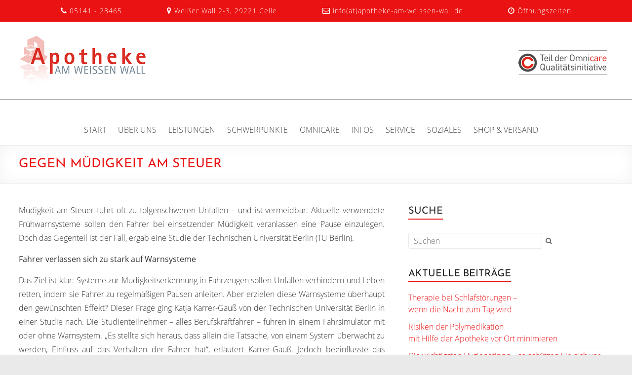

--- FILE ---
content_type: text/html; charset=UTF-8
request_url: https://apotheke-am-weissen-wall.de/2013/05/27/gegen-muedigkeit-am-steuer/
body_size: 22428
content:

<!DOCTYPE html>
<!--[if IE 7]>
<html class="ie ie7" lang="de">
<![endif]-->
<!--[if IE 8]>
<html class="ie ie8" lang="de">
<![endif]-->
<!--[if !(IE 7) & !(IE 8)]><!-->
<html lang="de">
<!--<![endif]-->
<head>
<meta charset="UTF-8" />
<meta name="viewport" content="width=device-width, initial-scale=1">
<link rel="pingback" href="https://apotheke-am-weissen-wall.de/xmlrpc.php" />
<script type="text/javascript"> var wmts_license_status = "valid";</script><style id="wmts-essential">
		.wmts_container{
		max-height: 100px;
		overflow: hidden;
		}

		.wmts_container>*{
		opacity: .01;
		}
	</style><meta name='robots' content='index, follow, max-image-preview:large, max-snippet:-1, max-video-preview:-1' />

	<!-- This site is optimized with the Yoast SEO plugin v20.6 - https://yoast.com/wordpress/plugins/seo/ -->
	<title>Gegen Müdigkeit am Steuer &ndash; Apotheke am Weißen Wall in 29221 Celle</title>
	<link rel="canonical" href="https://apotheke-am-weissen-wall.de/2013/05/27/gegen-muedigkeit-am-steuer/" />
	<meta property="og:locale" content="de_DE" />
	<meta property="og:type" content="article" />
	<meta property="og:title" content="Gegen Müdigkeit am Steuer &ndash; Apotheke am Weißen Wall in 29221 Celle" />
	<meta property="og:description" content="Warnsysteme fördern riskantes Fahren" />
	<meta property="og:url" content="https://apotheke-am-weissen-wall.de/2013/05/27/gegen-muedigkeit-am-steuer/" />
	<meta property="og:site_name" content="Apotheke am Weißen Wall in 29221 Celle" />
	<meta property="article:published_time" content="2013-05-27T04:45:00+00:00" />
	<meta property="og:image" content="https://apotheke-am-weissen-wall.de/wp-content/uploads/2016/10/VER-Gegen_Muedigkeit_am_Steuer-a_01.jpg" />
	<meta property="og:image:width" content="300" />
	<meta property="og:image:height" content="130" />
	<meta property="og:image:type" content="image/jpeg" />
	<meta name="author" content="Stefan Siewers" />
	<meta name="twitter:card" content="summary_large_image" />
	<meta name="twitter:label1" content="Verfasst von" />
	<meta name="twitter:data1" content="Stefan Siewers" />
	<meta name="twitter:label2" content="Geschätzte Lesezeit" />
	<meta name="twitter:data2" content="2 Minuten" />
	<script type="application/ld+json" class="yoast-schema-graph">{"@context":"https://schema.org","@graph":[{"@type":"WebPage","@id":"https://apotheke-am-weissen-wall.de/2013/05/27/gegen-muedigkeit-am-steuer/","url":"https://apotheke-am-weissen-wall.de/2013/05/27/gegen-muedigkeit-am-steuer/","name":"Gegen Müdigkeit am Steuer &ndash; Apotheke am Weißen Wall in 29221 Celle","isPartOf":{"@id":"https://apotheke-am-weissen-wall.de/#website"},"primaryImageOfPage":{"@id":"https://apotheke-am-weissen-wall.de/2013/05/27/gegen-muedigkeit-am-steuer/#primaryimage"},"image":{"@id":"https://apotheke-am-weissen-wall.de/2013/05/27/gegen-muedigkeit-am-steuer/#primaryimage"},"thumbnailUrl":"https://apotheke-am-weissen-wall.de/wp-content/uploads/2016/10/VER-Gegen_Muedigkeit_am_Steuer-a_01.jpg","datePublished":"2013-05-27T04:45:00+00:00","dateModified":"2013-05-27T04:45:00+00:00","author":{"@id":"https://apotheke-am-weissen-wall.de/#/schema/person/d9e9f8780da640662972a8845d44547d"},"breadcrumb":{"@id":"https://apotheke-am-weissen-wall.de/2013/05/27/gegen-muedigkeit-am-steuer/#breadcrumb"},"inLanguage":"de","potentialAction":[{"@type":"ReadAction","target":["https://apotheke-am-weissen-wall.de/2013/05/27/gegen-muedigkeit-am-steuer/"]}]},{"@type":"ImageObject","inLanguage":"de","@id":"https://apotheke-am-weissen-wall.de/2013/05/27/gegen-muedigkeit-am-steuer/#primaryimage","url":"https://apotheke-am-weissen-wall.de/wp-content/uploads/2016/10/VER-Gegen_Muedigkeit_am_Steuer-a_01.jpg","contentUrl":"https://apotheke-am-weissen-wall.de/wp-content/uploads/2016/10/VER-Gegen_Muedigkeit_am_Steuer-a_01.jpg","width":300,"height":130},{"@type":"BreadcrumbList","@id":"https://apotheke-am-weissen-wall.de/2013/05/27/gegen-muedigkeit-am-steuer/#breadcrumb","itemListElement":[{"@type":"ListItem","position":1,"name":"Startseite","item":"https://apotheke-am-weissen-wall.de/"},{"@type":"ListItem","position":2,"name":"Gesundheitsnews","item":"https://apotheke-am-weissen-wall.de/service/gesundheitsnews/"},{"@type":"ListItem","position":3,"name":"Gegen Müdigkeit am Steuer"}]},{"@type":"WebSite","@id":"https://apotheke-am-weissen-wall.de/#website","url":"https://apotheke-am-weissen-wall.de/","name":"Apotheke am Weißen Wall in 29221 Celle","description":"","potentialAction":[{"@type":"SearchAction","target":{"@type":"EntryPoint","urlTemplate":"https://apotheke-am-weissen-wall.de/?s={search_term_string}"},"query-input":"required name=search_term_string"}],"inLanguage":"de"},{"@type":"Person","@id":"https://apotheke-am-weissen-wall.de/#/schema/person/d9e9f8780da640662972a8845d44547d","name":"Stefan Siewers","image":{"@type":"ImageObject","inLanguage":"de","@id":"https://apotheke-am-weissen-wall.de/#/schema/person/image/","url":"https://secure.gravatar.com/avatar/9439718513ba4af605e0f0d011329513?s=96&d=mm&r=g","contentUrl":"https://secure.gravatar.com/avatar/9439718513ba4af605e0f0d011329513?s=96&d=mm&r=g","caption":"Stefan Siewers"}}]}</script>
	<!-- / Yoast SEO plugin. -->


<link rel="alternate" type="application/rss+xml" title="Apotheke am Weißen Wall in 29221 Celle &raquo; Feed" href="https://apotheke-am-weissen-wall.de/feed/" />
<link rel="alternate" type="application/rss+xml" title="Apotheke am Weißen Wall in 29221 Celle &raquo; Kommentar-Feed" href="https://apotheke-am-weissen-wall.de/comments/feed/" />
<script type="text/javascript">
window._wpemojiSettings = {"baseUrl":"https:\/\/s.w.org\/images\/core\/emoji\/14.0.0\/72x72\/","ext":".png","svgUrl":"https:\/\/s.w.org\/images\/core\/emoji\/14.0.0\/svg\/","svgExt":".svg","source":{"concatemoji":"https:\/\/apotheke-am-weissen-wall.de\/wp-includes\/js\/wp-emoji-release.min.js?ver=6.2.8"}};
/*! This file is auto-generated */
!function(e,a,t){var n,r,o,i=a.createElement("canvas"),p=i.getContext&&i.getContext("2d");function s(e,t){p.clearRect(0,0,i.width,i.height),p.fillText(e,0,0);e=i.toDataURL();return p.clearRect(0,0,i.width,i.height),p.fillText(t,0,0),e===i.toDataURL()}function c(e){var t=a.createElement("script");t.src=e,t.defer=t.type="text/javascript",a.getElementsByTagName("head")[0].appendChild(t)}for(o=Array("flag","emoji"),t.supports={everything:!0,everythingExceptFlag:!0},r=0;r<o.length;r++)t.supports[o[r]]=function(e){if(p&&p.fillText)switch(p.textBaseline="top",p.font="600 32px Arial",e){case"flag":return s("\ud83c\udff3\ufe0f\u200d\u26a7\ufe0f","\ud83c\udff3\ufe0f\u200b\u26a7\ufe0f")?!1:!s("\ud83c\uddfa\ud83c\uddf3","\ud83c\uddfa\u200b\ud83c\uddf3")&&!s("\ud83c\udff4\udb40\udc67\udb40\udc62\udb40\udc65\udb40\udc6e\udb40\udc67\udb40\udc7f","\ud83c\udff4\u200b\udb40\udc67\u200b\udb40\udc62\u200b\udb40\udc65\u200b\udb40\udc6e\u200b\udb40\udc67\u200b\udb40\udc7f");case"emoji":return!s("\ud83e\udef1\ud83c\udffb\u200d\ud83e\udef2\ud83c\udfff","\ud83e\udef1\ud83c\udffb\u200b\ud83e\udef2\ud83c\udfff")}return!1}(o[r]),t.supports.everything=t.supports.everything&&t.supports[o[r]],"flag"!==o[r]&&(t.supports.everythingExceptFlag=t.supports.everythingExceptFlag&&t.supports[o[r]]);t.supports.everythingExceptFlag=t.supports.everythingExceptFlag&&!t.supports.flag,t.DOMReady=!1,t.readyCallback=function(){t.DOMReady=!0},t.supports.everything||(n=function(){t.readyCallback()},a.addEventListener?(a.addEventListener("DOMContentLoaded",n,!1),e.addEventListener("load",n,!1)):(e.attachEvent("onload",n),a.attachEvent("onreadystatechange",function(){"complete"===a.readyState&&t.readyCallback()})),(e=t.source||{}).concatemoji?c(e.concatemoji):e.wpemoji&&e.twemoji&&(c(e.twemoji),c(e.wpemoji)))}(window,document,window._wpemojiSettings);
</script>
<style type="text/css">
img.wp-smiley,
img.emoji {
	display: inline !important;
	border: none !important;
	box-shadow: none !important;
	height: 1em !important;
	width: 1em !important;
	margin: 0 0.07em !important;
	vertical-align: -0.1em !important;
	background: none !important;
	padding: 0 !important;
}
</style>
	<link rel='stylesheet' id='local-google-fonts-css' href='https://apotheke-am-weissen-wall.de/wp-content/plugins/local-google-fonts/css/fonts.css?ver=1.0' type='text/css' media='all' />
<link rel='stylesheet' id='wp-block-library-css' href='https://apotheke-am-weissen-wall.de/wp-includes/css/dist/block-library/style.min.css?ver=6.2.8' type='text/css' media='all' />
<link rel='stylesheet' id='classic-theme-styles-css' href='https://apotheke-am-weissen-wall.de/wp-includes/css/classic-themes.min.css?ver=6.2.8' type='text/css' media='all' />
<style id='global-styles-inline-css' type='text/css'>
body{--wp--preset--color--black: #000000;--wp--preset--color--cyan-bluish-gray: #abb8c3;--wp--preset--color--white: #ffffff;--wp--preset--color--pale-pink: #f78da7;--wp--preset--color--vivid-red: #cf2e2e;--wp--preset--color--luminous-vivid-orange: #ff6900;--wp--preset--color--luminous-vivid-amber: #fcb900;--wp--preset--color--light-green-cyan: #7bdcb5;--wp--preset--color--vivid-green-cyan: #00d084;--wp--preset--color--pale-cyan-blue: #8ed1fc;--wp--preset--color--vivid-cyan-blue: #0693e3;--wp--preset--color--vivid-purple: #9b51e0;--wp--preset--gradient--vivid-cyan-blue-to-vivid-purple: linear-gradient(135deg,rgba(6,147,227,1) 0%,rgb(155,81,224) 100%);--wp--preset--gradient--light-green-cyan-to-vivid-green-cyan: linear-gradient(135deg,rgb(122,220,180) 0%,rgb(0,208,130) 100%);--wp--preset--gradient--luminous-vivid-amber-to-luminous-vivid-orange: linear-gradient(135deg,rgba(252,185,0,1) 0%,rgba(255,105,0,1) 100%);--wp--preset--gradient--luminous-vivid-orange-to-vivid-red: linear-gradient(135deg,rgba(255,105,0,1) 0%,rgb(207,46,46) 100%);--wp--preset--gradient--very-light-gray-to-cyan-bluish-gray: linear-gradient(135deg,rgb(238,238,238) 0%,rgb(169,184,195) 100%);--wp--preset--gradient--cool-to-warm-spectrum: linear-gradient(135deg,rgb(74,234,220) 0%,rgb(151,120,209) 20%,rgb(207,42,186) 40%,rgb(238,44,130) 60%,rgb(251,105,98) 80%,rgb(254,248,76) 100%);--wp--preset--gradient--blush-light-purple: linear-gradient(135deg,rgb(255,206,236) 0%,rgb(152,150,240) 100%);--wp--preset--gradient--blush-bordeaux: linear-gradient(135deg,rgb(254,205,165) 0%,rgb(254,45,45) 50%,rgb(107,0,62) 100%);--wp--preset--gradient--luminous-dusk: linear-gradient(135deg,rgb(255,203,112) 0%,rgb(199,81,192) 50%,rgb(65,88,208) 100%);--wp--preset--gradient--pale-ocean: linear-gradient(135deg,rgb(255,245,203) 0%,rgb(182,227,212) 50%,rgb(51,167,181) 100%);--wp--preset--gradient--electric-grass: linear-gradient(135deg,rgb(202,248,128) 0%,rgb(113,206,126) 100%);--wp--preset--gradient--midnight: linear-gradient(135deg,rgb(2,3,129) 0%,rgb(40,116,252) 100%);--wp--preset--duotone--dark-grayscale: url('#wp-duotone-dark-grayscale');--wp--preset--duotone--grayscale: url('#wp-duotone-grayscale');--wp--preset--duotone--purple-yellow: url('#wp-duotone-purple-yellow');--wp--preset--duotone--blue-red: url('#wp-duotone-blue-red');--wp--preset--duotone--midnight: url('#wp-duotone-midnight');--wp--preset--duotone--magenta-yellow: url('#wp-duotone-magenta-yellow');--wp--preset--duotone--purple-green: url('#wp-duotone-purple-green');--wp--preset--duotone--blue-orange: url('#wp-duotone-blue-orange');--wp--preset--font-size--small: 13px;--wp--preset--font-size--medium: 20px;--wp--preset--font-size--large: 36px;--wp--preset--font-size--x-large: 42px;--wp--preset--spacing--20: 0.44rem;--wp--preset--spacing--30: 0.67rem;--wp--preset--spacing--40: 1rem;--wp--preset--spacing--50: 1.5rem;--wp--preset--spacing--60: 2.25rem;--wp--preset--spacing--70: 3.38rem;--wp--preset--spacing--80: 5.06rem;--wp--preset--shadow--natural: 6px 6px 9px rgba(0, 0, 0, 0.2);--wp--preset--shadow--deep: 12px 12px 50px rgba(0, 0, 0, 0.4);--wp--preset--shadow--sharp: 6px 6px 0px rgba(0, 0, 0, 0.2);--wp--preset--shadow--outlined: 6px 6px 0px -3px rgba(255, 255, 255, 1), 6px 6px rgba(0, 0, 0, 1);--wp--preset--shadow--crisp: 6px 6px 0px rgba(0, 0, 0, 1);}:where(.is-layout-flex){gap: 0.5em;}body .is-layout-flow > .alignleft{float: left;margin-inline-start: 0;margin-inline-end: 2em;}body .is-layout-flow > .alignright{float: right;margin-inline-start: 2em;margin-inline-end: 0;}body .is-layout-flow > .aligncenter{margin-left: auto !important;margin-right: auto !important;}body .is-layout-constrained > .alignleft{float: left;margin-inline-start: 0;margin-inline-end: 2em;}body .is-layout-constrained > .alignright{float: right;margin-inline-start: 2em;margin-inline-end: 0;}body .is-layout-constrained > .aligncenter{margin-left: auto !important;margin-right: auto !important;}body .is-layout-constrained > :where(:not(.alignleft):not(.alignright):not(.alignfull)){max-width: var(--wp--style--global--content-size);margin-left: auto !important;margin-right: auto !important;}body .is-layout-constrained > .alignwide{max-width: var(--wp--style--global--wide-size);}body .is-layout-flex{display: flex;}body .is-layout-flex{flex-wrap: wrap;align-items: center;}body .is-layout-flex > *{margin: 0;}:where(.wp-block-columns.is-layout-flex){gap: 2em;}.has-black-color{color: var(--wp--preset--color--black) !important;}.has-cyan-bluish-gray-color{color: var(--wp--preset--color--cyan-bluish-gray) !important;}.has-white-color{color: var(--wp--preset--color--white) !important;}.has-pale-pink-color{color: var(--wp--preset--color--pale-pink) !important;}.has-vivid-red-color{color: var(--wp--preset--color--vivid-red) !important;}.has-luminous-vivid-orange-color{color: var(--wp--preset--color--luminous-vivid-orange) !important;}.has-luminous-vivid-amber-color{color: var(--wp--preset--color--luminous-vivid-amber) !important;}.has-light-green-cyan-color{color: var(--wp--preset--color--light-green-cyan) !important;}.has-vivid-green-cyan-color{color: var(--wp--preset--color--vivid-green-cyan) !important;}.has-pale-cyan-blue-color{color: var(--wp--preset--color--pale-cyan-blue) !important;}.has-vivid-cyan-blue-color{color: var(--wp--preset--color--vivid-cyan-blue) !important;}.has-vivid-purple-color{color: var(--wp--preset--color--vivid-purple) !important;}.has-black-background-color{background-color: var(--wp--preset--color--black) !important;}.has-cyan-bluish-gray-background-color{background-color: var(--wp--preset--color--cyan-bluish-gray) !important;}.has-white-background-color{background-color: var(--wp--preset--color--white) !important;}.has-pale-pink-background-color{background-color: var(--wp--preset--color--pale-pink) !important;}.has-vivid-red-background-color{background-color: var(--wp--preset--color--vivid-red) !important;}.has-luminous-vivid-orange-background-color{background-color: var(--wp--preset--color--luminous-vivid-orange) !important;}.has-luminous-vivid-amber-background-color{background-color: var(--wp--preset--color--luminous-vivid-amber) !important;}.has-light-green-cyan-background-color{background-color: var(--wp--preset--color--light-green-cyan) !important;}.has-vivid-green-cyan-background-color{background-color: var(--wp--preset--color--vivid-green-cyan) !important;}.has-pale-cyan-blue-background-color{background-color: var(--wp--preset--color--pale-cyan-blue) !important;}.has-vivid-cyan-blue-background-color{background-color: var(--wp--preset--color--vivid-cyan-blue) !important;}.has-vivid-purple-background-color{background-color: var(--wp--preset--color--vivid-purple) !important;}.has-black-border-color{border-color: var(--wp--preset--color--black) !important;}.has-cyan-bluish-gray-border-color{border-color: var(--wp--preset--color--cyan-bluish-gray) !important;}.has-white-border-color{border-color: var(--wp--preset--color--white) !important;}.has-pale-pink-border-color{border-color: var(--wp--preset--color--pale-pink) !important;}.has-vivid-red-border-color{border-color: var(--wp--preset--color--vivid-red) !important;}.has-luminous-vivid-orange-border-color{border-color: var(--wp--preset--color--luminous-vivid-orange) !important;}.has-luminous-vivid-amber-border-color{border-color: var(--wp--preset--color--luminous-vivid-amber) !important;}.has-light-green-cyan-border-color{border-color: var(--wp--preset--color--light-green-cyan) !important;}.has-vivid-green-cyan-border-color{border-color: var(--wp--preset--color--vivid-green-cyan) !important;}.has-pale-cyan-blue-border-color{border-color: var(--wp--preset--color--pale-cyan-blue) !important;}.has-vivid-cyan-blue-border-color{border-color: var(--wp--preset--color--vivid-cyan-blue) !important;}.has-vivid-purple-border-color{border-color: var(--wp--preset--color--vivid-purple) !important;}.has-vivid-cyan-blue-to-vivid-purple-gradient-background{background: var(--wp--preset--gradient--vivid-cyan-blue-to-vivid-purple) !important;}.has-light-green-cyan-to-vivid-green-cyan-gradient-background{background: var(--wp--preset--gradient--light-green-cyan-to-vivid-green-cyan) !important;}.has-luminous-vivid-amber-to-luminous-vivid-orange-gradient-background{background: var(--wp--preset--gradient--luminous-vivid-amber-to-luminous-vivid-orange) !important;}.has-luminous-vivid-orange-to-vivid-red-gradient-background{background: var(--wp--preset--gradient--luminous-vivid-orange-to-vivid-red) !important;}.has-very-light-gray-to-cyan-bluish-gray-gradient-background{background: var(--wp--preset--gradient--very-light-gray-to-cyan-bluish-gray) !important;}.has-cool-to-warm-spectrum-gradient-background{background: var(--wp--preset--gradient--cool-to-warm-spectrum) !important;}.has-blush-light-purple-gradient-background{background: var(--wp--preset--gradient--blush-light-purple) !important;}.has-blush-bordeaux-gradient-background{background: var(--wp--preset--gradient--blush-bordeaux) !important;}.has-luminous-dusk-gradient-background{background: var(--wp--preset--gradient--luminous-dusk) !important;}.has-pale-ocean-gradient-background{background: var(--wp--preset--gradient--pale-ocean) !important;}.has-electric-grass-gradient-background{background: var(--wp--preset--gradient--electric-grass) !important;}.has-midnight-gradient-background{background: var(--wp--preset--gradient--midnight) !important;}.has-small-font-size{font-size: var(--wp--preset--font-size--small) !important;}.has-medium-font-size{font-size: var(--wp--preset--font-size--medium) !important;}.has-large-font-size{font-size: var(--wp--preset--font-size--large) !important;}.has-x-large-font-size{font-size: var(--wp--preset--font-size--x-large) !important;}
.wp-block-navigation a:where(:not(.wp-element-button)){color: inherit;}
:where(.wp-block-columns.is-layout-flex){gap: 2em;}
.wp-block-pullquote{font-size: 1.5em;line-height: 1.6;}
</style>
<link rel='stylesheet' id='contact-form-7-css' href='https://apotheke-am-weissen-wall.de/wp-content/plugins/contact-form-7/includes/css/styles.css?ver=5.6.3' type='text/css' media='all' />
<link rel='stylesheet' id='hsa-front-css' href='https://apotheke-am-weissen-wall.de/wp-content/plugins/horizontal-scrolling-announcement/css/hsa_front.css?ver=6.2.8' type='text/css' media='all' />
<link rel='stylesheet' id='bwg_fonts-css' href='https://apotheke-am-weissen-wall.de/wp-content/plugins/photo-gallery/css/bwg-fonts/fonts.css?ver=0.0.1' type='text/css' media='all' />
<link rel='stylesheet' id='sumoselect-css' href='https://apotheke-am-weissen-wall.de/wp-content/plugins/photo-gallery/css/sumoselect.min.css?ver=3.4.6' type='text/css' media='all' />
<link rel='stylesheet' id='mCustomScrollbar-css' href='https://apotheke-am-weissen-wall.de/wp-content/plugins/photo-gallery/css/jquery.mCustomScrollbar.min.css?ver=3.1.5' type='text/css' media='all' />
<link rel='stylesheet' id='bwg_frontend-css' href='https://apotheke-am-weissen-wall.de/wp-content/plugins/photo-gallery/css/styles.min.css?ver=1.8.9' type='text/css' media='all' />
<link rel='stylesheet' id='widgets-on-pages-css' href='https://apotheke-am-weissen-wall.de/wp-content/plugins/widgets-on-pages/public/css/widgets-on-pages-public.css?ver=1.4.0' type='text/css' media='all' />
<link rel='stylesheet' id='parent-style-css' href='https://apotheke-am-weissen-wall.de/wp-content/themes/spacious-pro/style.css?ver=6.2.8' type='text/css' media='all' />
<link rel='stylesheet' id='spacious_style-css' href='https://apotheke-am-weissen-wall.de/wp-content/themes/child_theme/style.css?ver=6.2.8' type='text/css' media='all' />
<link rel='stylesheet' id='spacious-genericons-css' href='https://apotheke-am-weissen-wall.de/wp-content/themes/spacious-pro/genericons/genericons.css?ver=3.3.1' type='text/css' media='all' />
<link rel='stylesheet' id='spacious-font-awesome-css' href='https://apotheke-am-weissen-wall.de/wp-content/themes/spacious-pro/font-awesome/css/font-awesome.min.css?ver=4.3.0' type='text/css' media='all' />
<link rel='stylesheet' id='borlabs-cookie-css' href='https://apotheke-am-weissen-wall.de/wp-content/cache/borlabs-cookie/borlabs-cookie_1_de.css?ver=2.2.35-89' type='text/css' media='all' />
<link rel='stylesheet' id='otw-shortcode-general_foundicons-css' href='https://apotheke-am-weissen-wall.de/wp-content/plugins/info-boxes-shortcode-and-widget/include/otw_components/otw_shortcode/css/general_foundicons.css?ver=6.2.8' type='text/css' media='all' />
<link rel='stylesheet' id='otw-shortcode-social_foundicons-css' href='https://apotheke-am-weissen-wall.de/wp-content/plugins/info-boxes-shortcode-and-widget/include/otw_components/otw_shortcode/css/social_foundicons.css?ver=6.2.8' type='text/css' media='all' />
<link rel='stylesheet' id='otw-shortcode-css' href='https://apotheke-am-weissen-wall.de/wp-content/plugins/info-boxes-shortcode-and-widget/include/otw_components/otw_shortcode/css/otw_shortcode.css?ver=6.2.8' type='text/css' media='all' />
<script type='text/javascript' src='https://apotheke-am-weissen-wall.de/wp-includes/js/jquery/jquery.min.js?ver=3.6.4' id='jquery-core-js'></script>
<script type='text/javascript' src='https://apotheke-am-weissen-wall.de/wp-includes/js/jquery/jquery-migrate.min.js?ver=3.4.0' id='jquery-migrate-js'></script>
<script type='text/javascript' src='https://apotheke-am-weissen-wall.de/wp-content/plugins/photo-gallery/js/jquery.sumoselect.min.js?ver=3.4.6' id='sumoselect-js'></script>
<script type='text/javascript' src='https://apotheke-am-weissen-wall.de/wp-content/plugins/photo-gallery/js/jquery.mobile.min.js?ver=1.4.5' id='jquery-mobile-js'></script>
<script type='text/javascript' src='https://apotheke-am-weissen-wall.de/wp-content/plugins/photo-gallery/js/jquery.mCustomScrollbar.concat.min.js?ver=3.1.5' id='mCustomScrollbar-js'></script>
<script type='text/javascript' src='https://apotheke-am-weissen-wall.de/wp-content/plugins/photo-gallery/js/jquery.fullscreen.min.js?ver=0.6.0' id='jquery-fullscreen-js'></script>
<script type='text/javascript' id='bwg_frontend-js-extra'>
/* <![CDATA[ */
var bwg_objectsL10n = {"bwg_field_required":"Feld ist erforderlich.","bwg_mail_validation":"Dies ist keine g\u00fcltige E-Mail-Adresse.","bwg_search_result":"Es gibt keine Bilder, die deiner Suche entsprechen.","bwg_select_tag":"Select Tag","bwg_order_by":"Order By","bwg_search":"Suchen","bwg_show_ecommerce":"Show Ecommerce","bwg_hide_ecommerce":"Hide Ecommerce","bwg_show_comments":"Kommentare anzeigen","bwg_hide_comments":"Kommentare ausblenden ","bwg_restore":"Wiederherstellen","bwg_maximize":"Maximieren","bwg_fullscreen":"Vollbild","bwg_exit_fullscreen":"Vollbild verlassen","bwg_search_tag":"SEARCH...","bwg_tag_no_match":"No tags found","bwg_all_tags_selected":"All tags selected","bwg_tags_selected":"tags selected","play":"Abspielen","pause":"Pause","is_pro":"","bwg_play":"Abspielen","bwg_pause":"Pause","bwg_hide_info":"Info ausblenden","bwg_show_info":"Info anzeigen","bwg_hide_rating":"Hide rating","bwg_show_rating":"Show rating","ok":"Ok","cancel":"Cancel","select_all":"Select all","lazy_load":"0","lazy_loader":"https:\/\/apotheke-am-weissen-wall.de\/wp-content\/plugins\/photo-gallery\/images\/ajax_loader.png","front_ajax":"0","bwg_tag_see_all":"see all tags","bwg_tag_see_less":"see less tags"};
/* ]]> */
</script>
<script type='text/javascript' src='https://apotheke-am-weissen-wall.de/wp-content/plugins/photo-gallery/js/scripts.min.js?ver=1.8.9' id='bwg_frontend-js'></script>
<script type='text/javascript' id='borlabs-cookie-prioritize-js-extra'>
/* <![CDATA[ */
var borlabsCookiePrioritized = {"domain":"apotheke-am-weissen-wall.de","path":"\/","version":"1","bots":"1","optInJS":{"statistics":{"google-analytics":"[base64]"}}};
/* ]]> */
</script>
<script type='text/javascript' src='https://apotheke-am-weissen-wall.de/wp-content/plugins/borlabs-cookie/javascript/borlabs-cookie-prioritize.min.js?ver=2.2.35' id='borlabs-cookie-prioritize-js'></script>
<link rel="https://api.w.org/" href="https://apotheke-am-weissen-wall.de/wp-json/" /><link rel="alternate" type="application/json" href="https://apotheke-am-weissen-wall.de/wp-json/wp/v2/posts/11856" /><link rel="EditURI" type="application/rsd+xml" title="RSD" href="https://apotheke-am-weissen-wall.de/xmlrpc.php?rsd" />
<link rel="wlwmanifest" type="application/wlwmanifest+xml" href="https://apotheke-am-weissen-wall.de/wp-includes/wlwmanifest.xml" />
<meta name="generator" content="WordPress 6.2.8" />
<link rel='shortlink' href='https://apotheke-am-weissen-wall.de/?p=11856' />
<link rel="alternate" type="application/json+oembed" href="https://apotheke-am-weissen-wall.de/wp-json/oembed/1.0/embed?url=https%3A%2F%2Fapotheke-am-weissen-wall.de%2F2013%2F05%2F27%2Fgegen-muedigkeit-am-steuer%2F" />
<link rel="alternate" type="text/xml+oembed" href="https://apotheke-am-weissen-wall.de/wp-json/oembed/1.0/embed?url=https%3A%2F%2Fapotheke-am-weissen-wall.de%2F2013%2F05%2F27%2Fgegen-muedigkeit-am-steuer%2F&#038;format=xml" />
<!-- Analytics by WP Statistics v14.1 - https://wp-statistics.com/ -->
		<style type="text/css"> #header-left-section { float: right; margin-right: 0; } #header-right-section { float: left; } #header-logo-image { padding: 0 0 0 20px; } #header-text { padding: 15px 0 0 20px; } #header-right-section .widget { text-align: left; } .main-navigation li { padding: 0 20px 0 0; } .main-navigation ul li ul { left: 0 } #masthead .search-wrap span { left: 170px; } @media screen and (max-width:768px){#header-left-section{float:none;max-width:100%;margin-right:0}#header-logo-image{float:none;text-align:center;margin-bottom:10px}#header-text{float:none;text-align:center;padding:0;margin-bottom:10px}#site-description{padding-bottom:5px}#header-right-section{float:none;max-width:100%}#header-right-section .widget{padding:0 0 10px;float:none;text-align:center}#masthead .search-wrap span{right: auto;left: auto;}}
 blockquote { border-left: 3px solid #ea1212; }
			.spacious-button, input[type="reset"], input[type="button"], input[type="submit"], button { background-color: #ea1212; }
			.previous a:hover, .next a:hover { 	color: #ea1212; }
			a { color: #ea1212; }
			#site-title a:hover,.widget_fun_facts .counter-icon,.team-title a:hover { color: #ea1212; }
			.main-navigation ul li.current_page_item a, .main-navigation ul li:hover > a { color: #ea1212; }
			.main-navigation ul li ul { border-top: 1px solid #ea1212; }
			.main-navigation ul li ul li a:hover, .main-navigation ul li ul li:hover > a, .main-navigation ul li.current-menu-item ul li a:hover { color: #ea1212; }
			.site-header .menu-toggle:hover.entry-meta a.read-more:hover,#featured-slider .slider-read-more-button:hover,.call-to-action-button:hover,.entry-meta .read-more-link:hover,.spacious-button:hover, input[type="reset"]:hover, input[type="button"]:hover, input[type="submit"]:hover, button:hover { background: #b80000; }
			.main-small-navigation li:hover { background: #ea1212; }
			.main-small-navigation ul > .current_page_item, .main-small-navigation ul > .current-menu-item { background: #ea1212; }
			.main-navigation a:hover, .main-navigation ul li.current-menu-item a, .main-navigation ul li.current_page_ancestor a, .main-navigation ul li.current-menu-ancestor a, .main-navigation ul li.current_page_item a, .main-navigation ul li:hover > a  { color: #ea1212; }
			.small-menu a:hover, .small-menu ul li.current-menu-item a, .small-menu ul li.current_page_ancestor a, .small-menu ul li.current-menu-ancestor a, .small-menu ul li.current_page_item a, .small-menu ul li:hover > a { color: #ea1212; }
			#featured-slider .slider-read-more-button { background-color: #ea1212; }
			#controllers a:hover, #controllers a.active { background-color: #ea1212; color: #ea1212; }
			.widget_service_block a.more-link:hover, .widget_featured_single_post a.read-more:hover,#secondary a:hover,logged-in-as:hover  a{ color: #b80000; }
			.breadcrumb a:hover { color: #ea1212; }
			.tg-one-half .widget-title a:hover, .tg-one-third .widget-title a:hover, .tg-one-fourth .widget-title a:hover { color: #ea1212; }
			.pagination span,.site-header .menu-toggle:hover,#team-controllers a.active, #team-controllers a:hover { background-color: #ea1212; }
			.pagination a span:hover { color: #ea1212; border-color: #ea1212; }
			.widget_testimonial .testimonial-post { border-color: #ea1212 #EAEAEA #EAEAEA #EAEAEA; }
			.call-to-action-content-wrapper { border-color: #EAEAEA #EAEAEA #EAEAEA #ea1212; }
			.call-to-action-button { background-color: #ea1212; }
			#content .comments-area a.comment-permalink:hover { color: #ea1212; }
			.comments-area .comment-author-link a:hover { color: #ea1212; }
			.comments-area .comment-author-link spanm,.team-social-icon a:hover { background-color: #ea1212; }
			.comment .comment-reply-link:hover { color: #ea1212; }
			.team-social-icon a:hover{ border-color: #ea1212; }
			.nav-previous a:hover, .nav-next a:hover { color: #ea1212; }
			#wp-calendar #today { color: #ea1212; }
			.widget-title span { border-bottom: 2px solid #ea1212; }
			.footer-widgets-area a:hover { color: #ea1212 !important; }
			.footer-socket-wrapper .copyright a:hover { color: #ea1212; }
			a#back-top:before { background-color: #ea1212; }
			.read-more, .more-link { color: #ea1212; }
			.post .entry-title a:hover, .page .entry-title a:hover { color: #ea1212; }
			.entry-meta .read-more-link { background-color: #ea1212; }
			.entry-meta a:hover, .type-page .entry-meta a:hover { color: #ea1212; }
			.single #content .tags a:hover { color: #ea1212; }
			.widget_testimonial .testimonial-icon:before { color: #ea1212; }
			a#scroll-up { background-color: #ea1212; }
			#search-form span { background-color: #ea1212; }
			.single #content .tags a:hover,.previous a:hover, .next a:hover{border-color: #ea1212;}
			.widget_featured_posts .tg-one-half .entry-title a:hover,.main-small-navigation li:hover > .sub-toggle { color: #ea1212; }
			.woocommerce a.button, .woocommerce button.button, .woocommerce input.button, .woocommerce #respond input#submit, .woocommerce #content input.button, .woocommerce-page a.button, .woocommerce-page button.button, .woocommerce-page input.button, .woocommerce-page #respond input#submit, .woocommerce-page #content input.button { background-color: #ea1212; }
			.woocommerce a.button:hover,.woocommerce button.button:hover,.woocommerce input.button:hover,.woocommerce #respond input#submit:hover,.woocommerce #content input.button:hover,.woocommerce-page a.button:hover,.woocommerce-page button.button:hover,.woocommerce-page input.button:hover,.woocommerce-page #respond input#submit:hover,.woocommerce-page #content input.button:hover { background-color: #ea1212; }
			#content .wp-pagenavi .current, #content .wp-pagenavi a:hover,.sub-toggle { background-color: #ea1212; } #site-title a { font-family: "Josefin Sans"; } #site-description { font-family: "Open Sans"; } .main-navigation li, .small-menu li { font-family: "Open Sans"; } h1, h2, h3, h4, h5, h6 { font-family: "Josefin Sans"; } body, button, input, select, textarea, p, .entry-meta, .read-more, .more-link, .widget_testimonial .testimonial-author, #featured-slider .slider-read-more-button { font-family: "Open Sans"; } #site-title a{ font-size: 38px; } #featured-slider .entry-title span{ font-size: 28px; } .post .entry-title, .page .entry-title, .widget_featured_posts .tg-one-half .entry-title{ font-size: 20px; } #secondary h3.widget-title, .widget_service_block .widget-title, .widget_featured_single_post .widget-title, .widget_testimonial .widget-title, .widget_recent_work .tg-one-half .widget-title, .widget_recent_work .tg-one-third .widget-title, .widget_recent_work .tg-one-fourth .widget-title{ font-size: 20px; }  #colophon .widget-title   { color: #ea1212; } .footer-widgets-wrapper { background-color: #f5f5f5; } .footer-socket-wrapper .copyright, .footer-socket-wrapper .copyright a { color: #ffffff; } #colophon .small-menu a { color: #ffffff; } .footer-socket-wrapper { background-color: #ea1212; }</style>
				<style type="text/css">.widget_call_to_action { margin-bottom: 1px !important;
}

.post-featured-iamge-large {text-align: left !important;}

//h3.widget-title {text-align: left !important;}

.entry-meta-bar {text-align: left !important;}

#colophon .widget {padding-bottom: 1px !important;}

.call-to-action-content-wrapper {padding: 0px !important;}

.call-to-action-button { Width: 195px !important; text-align: left !important;}</style>
		<link rel="icon" href="https://apotheke-am-weissen-wall.de/wp-content/uploads/2020/07/cropped-site_icon-32x32.png" sizes="32x32" />
<link rel="icon" href="https://apotheke-am-weissen-wall.de/wp-content/uploads/2020/07/cropped-site_icon-192x192.png" sizes="192x192" />
<link rel="apple-touch-icon" href="https://apotheke-am-weissen-wall.de/wp-content/uploads/2020/07/cropped-site_icon-180x180.png" />
<meta name="msapplication-TileImage" content="https://apotheke-am-weissen-wall.de/wp-content/uploads/2020/07/cropped-site_icon-270x270.png" />
		<style type="text/css" id="wp-custom-css">
			#header-right-section {
    float: none;
    text-align: center;
}
.main-navigation, .main-navigation a  {
    float: none;
}
.main-navigation li {
    float: none;
    display: inline-block;
}
.main-navigation ul li ul li {
    display: block;
} 


@media screen and ( min-width: 1400px ) {
.header-image {
	background-image: url("https://apotheke-am-weissen-wall.de/wp-content/uploads/head/head_logo_1400.png");     
	}
}
@media screen and ( max-width: 1400px ) {
.header-image {
	background-image: url("https://apotheke-am-weissen-wall.de/wp-content/uploads/head/head_logo_1300.png");     
	}
}

@media screen and ( max-width: 1300px ) {
.header-image {
	background-image: url("https://apotheke-am-weissen-wall.de/wp-content/uploads/head/head_logo_1200.png");     
	}
}

@media screen and ( max-width: 1200px ) {
.header-image {
	background-image: url("https://apotheke-am-weissen-wall.de/wp-content/uploads/head/head_logo_1100.png");     
	}
}

@media screen and ( max-width: 1100px ) {
.header-image {
	background-image: url("https://apotheke-am-weissen-wall.de/wp-content/uploads/head/head_logo_1000.png");     
	}
}

@media screen and ( max-width: 1000px ) {
.header-image {
	background-image: url("https://apotheke-am-weissen-wall.de/wp-content/uploads/head/head_logo_900.png");     
	}
}
@media screen and ( max-width: 900px ) {
.header-image {
	background-image: url("https://apotheke-am-weissen-wall.de/wp-content/uploads/head/head_logo_800.png");     
	}
}

@media screen and ( max-width: 800px ) {
.header-image {
	background-image: url("https://apotheke-am-weissen-wall.de/wp-content/uploads/head/head_logo_700.png");     
	}
}

@media screen and ( max-width: 700px ) {
.header-image {
	background-image: url("https://apotheke-am-weissen-wall.de/wp-content/uploads/head/head_logo_600.png");     
	}
}

@media screen and ( max-width: 600px ) {
.header-image {
	background-image: url("https://apotheke-am-weissen-wall.de/wp-content/uploads/head/head_logo_500.png");     
	}
}

@media screen and ( max-width: 500px ) {
.header-image {
	background-image: url("https://apotheke-am-weissen-wall.de/wp-content/uploads/head/head_logo_400.png");     
	}
}

@media screen and ( max-width: 400px ) {
.header-image {
	background-image: url("https://apotheke-am-weissen-wall.de/wp-content/uploads/head/head_logo_300.png");     
	min-height:100px !important;
	}
}

@media screen and ( max-width: 300px ) {
.header-image {
	background-image: url("https://apotheke-am-weissen-wall.de/wp-content/uploads/head/head_logo_300.png");     
	min-height:100px !important;
	}
}
.header-image {
	min-height:150px;
background-repeat:no-repeat;

background-position: center center;
}

#site-title {display:none;}

.cookies-not-set {
	margin-top: 60px;
}

@media screen and ( max-width: 900px ) {
	.cookies-not-set {
		margin-top: 88px;
	}
}

@media screen and ( max-width: 560px ) {
	.cookies-not-set {
		margin-top: 108px;
	}
}

#cn-accept-cookie {
	padding: 4px 16px;
	background: #fff;
	color: #768a98;
	border: 1px solid #c3c3c3;
	border-radius: 3px;
}

#cn-more-info {
	color: #fff;
	text-decoration: underline;
}

.admin-bar #cookie-notice {
	margin-top: 32px;
}

.aaww-fb-banner {
	padding: 0 170px;
	margin-bottom: 38px;
	background: #3b5998;
}

@media screen and ( max-width: 1199px ) {
	.aaww-fb-banner {
		padding: 0;
	}
}

@media screen and ( max-width: 482px ) {
	.aaww-fb-banner {
		padding: 10px 0;
	}
}

#jw-notifications, #bestell-optionen {
    background: #eeeeee;
    padding: 30px 30px 0;
    margin-bottom: 30px;
}

.jw-notifications-container {
    background: #fff;
    padding-top: 30px;
    padding-bottom: 17px;
    border: 1px solid #ea1212;
    height: 280px;
}

.notifications-text {
    padding: 0 30px;
}

.jw-notifications-img {
    margin-bottom: 15px;;
}

@media screen and (max-width: 1299px) {
    .jw-notifications-container {
        height: 300px;
    }
}

@media screen and (max-width: 1100px) {
    #jw-notifications, #bestell-optionen {
        padding: 30px 50px 0;
    }

    .jw-notifications-split {
        width: 100%;
        margin: 0;
    }

    .jw-notifications-container {
        height: auto;
    }

}

@media screen and (max-width: 767px) {
    #jw-notifications, #bestell-optionen {
        padding: 30px 30px 0;
    }
}

@media screen and (max-width: 475px) {
    .jw-hyphen {
        display: block;
        line-height: 0.75;
    }
}

@media screen and (max-width: 375px) {
    #jw-notifications, #bestell-optionen {
        padding: 30px 10px 0;
    }
}

.page-template-default .entry-content p + h2, .page-template-default .entry-content p + h3, .page-template-default .entry-content p + h4, .page-template-default .entry-content p + h5, .page-template-default .entry-content p + h6 { 
    padding-top: 20px 
}

.page-template-default .entry-content h2, .page-template-default .entry-content h3, .page-template-default .entry-content h4, .page-template-default .entry-content h5, .page-template-default .entry-content h6 { 
    padding-bottom: 12px 
}


.post-template-default .entry-content p + h2, .post-template-default .entry-content p + h3, .post-template-default .entry-content p + h4, .post-template-default .entry-content p + h5, .post-template-default .entry-content p + h6 { 
    padding-top: 20px 
}

.post-template-default .entry-content h2, .post-template-default .entry-content h3, .post-template-default .entry-content h4, .post-template-default .entry-content h5, .post-template-default .entry-content h6 { 
    padding-bottom: 12px 
}

#poststuff h2.wmts_name, h2.wmts_name, .wmts_name, #poststuff h3.wmts_job_title, h3.wmts_job_title, .wmts_element.wmts_job_title {
	padding-bottom: 0.2em!important;
}

 .csr-top-box {
	 padding: 30px 30px 15px;
	 background: #f5f5f5;
}

.csr-top-box h2 {
	color: #ea1212;
	text-transform: uppercase;
}

.csr-top-box p {
	text-align: left;
	font-size: 1.1rem;
}

.csr-project-description p {
	text-align: left;
}

.csr-content hr {
	border-color: #ea1212;
}

.csr-content img {
	border-color: #ea1212;
	margin-bottom:0;
	width:100%;
}

.csr-content .caption {
	font-size: 12px;
	display: block;
}

.project-container {
	padding: 35px 10px 0;
}

@media screen and (max-width: 1078px) {
	.csr-content .tg-one-third {
			margin: 0 1%;
	}
	.csr-top-box p {
		text-align: left;
		font-size: 1rem;
	}
	.csr-top-box {
    padding: 30px 20px 15px;
	}
}

.main-navigation ul li ul li ul {
    left: 190px;
}

.contact-methods {
	max-width: 280px;
	margin: 0 auto 50px;
	font-weight: 300;
	padding-left: 50px;
}

.contact-methods td {
	padding: 3px 10px;
}

.contact-openinghours {
	max-width: 280px;
	margin: 0 auto;
	font-weight: 300;
	padding-left: 30px;
}

.contact-openinghours td {
	padding: 3px 10px;
}

.aaww-contact .fa {
	color: #5c5858;
}

.aaww-contact .tg-one-half {
	padding-bottom: 50px;
}

.contact-form input {
	margin-bottom: 10px;
}


.contact-form input[type="checkbox"] {
	margin: 0;
}

.contact-form .wpcf7-list-item {
	margin: 0;
	font-size: 14px;
}

.contact-form textarea {
	height: 100px;
	margin-bottom: 0;
}

.contact-form p {
	text-align: left;
}

.header-contacts {
    background: #ea1212;
    color: #fff;
    font-size: 14px;
    letter-spacing: 1px;
    padding: 8px 0;
    margin-bottom: 8px;
}

.header-contacts__wrapper {
    max-width: 1218px;
    margin: 0 auto;
    position: relative;
}

.header-contacts__wrapper ul {
    display: flex;
    justify-content: space-evenly;
}

.header-contacts__wrapper ul i {
    font-size: 15px;
}

.header-contacts__wrapper li a {
    color: #fff;
}

.header_openingtime tr {
    border: 0px;
    margin: 0;
    margin-bottom: 0.5rem;
}

.header_openingtime td {
    border: 0px;
    margin: 0;
}

.header_openingtime__wrapper {
    position: absolute;
    bottom: -265px;
    right: 40px;
    background: #ea1212;
    z-index: 1;
    padding: 3px 5px 0;
    display: none;
}

.li-opener:hover > .header_openingtime__wrapper {
    display: block;
}

.header_openingtime__wrapper:hover {
    display: block;
}

@media screen and (max-width: 1218px) {
	.li-opener {
    display: none;
}
}

@media screen and (max-width: 768px) {
	.li-em {
		display:none;
	}
}

@media screen and (max-width: 480px) {
	.li-adress {
		display:none;
	}
}

.page-id-72 .entry-content > ol {
	opacity: 1;
	margin-bottom: 10px;
	padding-left: 16px;
	padding-top: 10px;
}

.page-id-72 a._brlbs-btn-cookie-preference {
	background: #fff !important;
	color: #ea1212 !important;
	border: 1px solid #ea1212 !important;
	text-align: left;
}

.poster-top-header {
    padding: 30px 30px 15px;
    background: #f5f5f5;
}

.poster-top-header h2 {
    color: #ea1212;
    text-transform: uppercase;
    padding-bottom: 12px;
}

.poster-banner {
    margin-bottom: -15px;
    width: 100%;
}

.poster-container {
    padding: 35px 10px 0;
}

.poster-description {
    overflow: hidden;
    text-align: left;
}

.poster-headline {
    color: #fff;
    background: #ea1212;
    display: inline-block;
    padding: 8px 6px 2px!important;
    margin-bottom: 20px;
}

.poster-headline::after {
    clear: both;
}

.poster-img-left-shaped {
    border-radius: 100%;
    max-width: 200px!important;
    shape-outside: circle(50%);
    margin-bottom: 0!important;
}

.poster-img-left-first-p {
    padding-top: 20px;
}

.poster-hr {
    border-style: dotted none none;
    border-width: 5px;
    border-color: #ea1212;
}

.poster-red-check {
    color: #ea1212;
}

table.symptoms {
    border-collapse: collapse;
    width: 100%;
    color: #000;
}

table.symptoms td,
th {
    border: 2px solid #fff;
    text-align: left;
    padding: 8px 15px;
    min-width: 70px;
}

table.symptoms tr {
    background-color: #82d0f5;
}

table.symptoms tr:nth-child(even) {
    background-color: #a1daf7;
}

.poster-symptoms-table, .poster-symptoms-box {
    padding-bottom: 0;
}

.poster-symptoms-box-inner {
    background: #a1daf7;
    padding: 30px;
    color: #000;
    text-align: left;
}

.poster-symptoms-box-inner p {
    text-align: left;
}

@media screen and (max-width: 575px) {
  .none-float-on-mobile {
    float: none;
  }
	.poster-top-header h2 {
		font-size: 21px;
		line-height: 28px;
	}
	.poster-top-header {
		padding: 30px 15px 15px;
	}
	.poster-container p {
		text-align: left;
	}
}

.poster-content ul.poster-list {
        list-style: none;
      }
.poster-content ul.poster-list li::before {
        content: "\2022";
        color: red;
        font-weight: bold;
        display: inline-block;
        width: 1em;
        margin-left: -1em;
      }

body {
	color: #414141;
	color: #343333;
}

#BorlabsCookieBox ._brlbs-bar .cookie-logo {
	max-width: 140px;
}

.BorlabsCookie._brlbs-switch-consent, ._brlbs-btn-cookie-preference.borlabs-cookie-preference {
	margin-bottom: 25px;
}

.accordion {
  background-color: #f6f6f6;
	border: 1px solid #ea1212;
  cursor: pointer;
  padding: 18px;
  text-align: left;
  outline: none;
  font-weight: 700;
  transition: 0.4s;
	margin-top: 25px;
	margin-bottom: 15px;
}

.active, .accordion:hover {
  background-color: #ddd;
	border: 1px solid #ccc;
}

.accordion:after {
  content: '\002B';
  color: #ea1212;
  font-weight: bold;
  float: right;
  margin-left: 5px;
}

.active:after {
  content: "\2212";
}

.panel {
  padding: 0 18px;
	font-weight: 500;
  background-color: white;
  max-height: 0;
  overflow: hidden;
  transition: max-height 0.2s ease-out;
	margin-bottom: 40px;
}

.panel p {
	font-weight: 500;
}


.panel li {
	font-weight: 500;
}

.page-id-13673 #popup {
	display: none;
}

.poster-headline-dark {
	text-transform: uppercase;
	background: #00788d;
	margin-bottom: 0;
	font-size: 15px;
	line-height: 16px;
}

.icons-orders {
	display: flex; align-items: center;
}


@media screen and (max-width: 575px) {
 .icons-orders {
	display: flex;
	 align-items: center;
	 flex-direction: column;
}
}

.e-rezept-description {
	opacity: 0;
	cursor: help;
	position: absolute;
	text-align: center;
}
.e-rezept-description:hover {
	opacity: 1;
}

@media screen and (max-width: 575px) {
	.e-rezept-description {
		display:none;
	}
	.display-none-on-mobile {
		display: none;
	}
}

#xmas {
	max-width: 1000px;
}

/*
.xmas-img-l {
		display:block;
		margin-bottom: 75px;
	}

.xmas-img-s {
	display:none;
	margin-bottom: 35px;
}
*/

.xmas-text {
	font-style: italic;
	margin-bottom: 75px;
}

.xmas-text p {
	text-align: left;
}

@media screen and (max-width: 768px) {
/*
	.xmas-img-l {
		display:none;
	}
	.xmas-img-s {
		display:block;
	}
	.xmas-text {
		display:block;
	}
	*/
}

/*
.xmas-title {
	display: block;
	font-family: "Josefin Sans";
	padding-bottom: 18px;
	font-size: 30px;
	line-height: 36px;
	font-weight: 300;
	color: #eb1d1d;
	text-align: center;
}
*/
@media screen and (max-width: 768px) {	
	/*
	.xmas-title {
		padding-bottom: 5px;
		font-size: 26px;
		line-height: 30px;
	}	
	*/
}

b {
	font-weight: normal;
}

.social-banner .tg-one-half {
	min-width: 48.7684729%;
}

.social-icons {
	background:#f5f5f5;
}

.social-icon-container {
	display: flex;
	max-width: 110px;
	margin-left: auto;
	margin-right: auto;
	padding-bottom: 22px;
}

.footer-widgets-area {
	padding-bottom: 0;
}


.footer-socket-wrapper .small-menu {
    float: left;
		padding-left: 55px;
}

@media screen and (max-width: 1380px) {
.footer-socket-wrapper .small-menu {
    float: none;
    text-align: left;
		padding-left: 0px;
}
	
	.footer-socket-wrapper .copyright {
    float: none;
    max-width: 100%;
    text-align: center;
    margin-bottom: 5px;
}
	
	#menu-item-82 > a {
		padding-left: 0;
	}
}


@media screen and (max-width: 768px) {
.footer-socket-wrapper .small-menu li {
    float: none;
    display: block;
}
	
	#menu-footer-menue a {
		padding-left: 0;
	}
	
	#menu-footer-menue li {
		margin-bottom: 10px;
	}
}

#scroll-up {
	display: none!important;
}

		</style>
		</head>

<body class="post-template-default single single-post postid-11856 single-format-standard  better-responsive-menu wide-1218">

<div id="page" class="hfeed site">
		<header id="masthead" class="site-header clearfix">
		<div class="header-contacts">
			<div class="header-contacts__wrapper">
				<ul>
					<li class="li-phone"><i class="fa fa-phone" aria-hidden="true"></i> <span style="color:#fff!important;">05141 - 28465</span></li>
					<li class="li-adress"><i class="fa fa-map-marker" aria-hidden="true"></i> Weißer Wall 2-3, 29221 Celle</li>
					<li class="li-em"><a style="color:#fff;" href="&#109;ail&#116;o&#58;&#105;n&#102;&#111;&#64;&#97;&#112;o&#116;&#104;&#101;&#107;e&#45;a&#109;&#45;&#119;e&#105;&#115;&#115;en-w&#97;ll.&#100;&#101;"><i class="fa fa-envelope-o" aria-hidden="true"></i> info(at)apotheke-am-weissen-wall.de</a></li>
					<li class="li-opener">
						<i class="fa fa-clock-o" aria-hidden="true"></i> Öffnungszeiten
						<div class="header_openingtime__wrapper">
							<table class="header_openingtime">
								<tbody>
									<tr><td>Montag</td><td>08.00 - 19.00</td></tr>
									<tr><td>Dienstag</td><td>08.00 - 19.00</td></tr>
									<tr><td>Mittwoch</td><td>08.00 - 18.00</td></tr>
									<tr><td>Donnerstag</td><td>08.00 - 19.00</td></tr>
									<tr><td>Freitag</td><td>08.00 - 18.00</td></tr>
									<tr><td>Samstag</td><td>geschlossen</td></tr>
								</tbody>
							</table>
						</div>
					</li>
				</ul>
			</div>
		</div>

		
							<a href="https://apotheke-am-weissen-wall.de/" title="Apotheke am Weißen Wall in 29221 Celle" rel="home">
						<img src="https://apotheke-am-weissen-wall.de/wp-content/uploads/2018/08/headlogo-1.png" class="header-image" width="1400" height="120" alt="Apotheke am Weißen Wall in 29221 Celle">
				</a>
		
		<div id="header-text-nav-container">
			<div class="inner-wrap">

				<div id="header-text-nav-wrap" class="clearfix">
					<div id="header-left-section">
												<div id="header-text" class="screen-reader-text">
														<h3 id="site-title">
									<a href="https://apotheke-am-weissen-wall.de/" title="Apotheke am Weißen Wall in 29221 Celle" rel="home">Apotheke am Weißen Wall in 29221 Celle</a>
								</h3>
													</div><!-- #header-text -->
					</div><!-- #header-left-section -->
					<div id="header-right-section">
												<div id="header-right-sidebar" class="clearfix">
						<aside id="custom_html-10" class="widget_text widget widget_custom_html"><div class="textwidget custom-html-widget"><style>
    #popup {
        position: fixed;
        bottom: 50px;
        left: -1000px;
        max-width: 400px;
        padding: 30px;
        padding-top: 5px;
        background: #fff;
        -webkit-transition: left 1.5s;
        -moz-transition: left 1.5s;
        -o-transition: left 1.5s;
        transition: left 1.5s;
        border-radius: 3px;
        -webkit-box-shadow: 0px 0px 9px 0px rgba(0,0,0,0.75);
        -moz-box-shadow: 0px 0px 9px 0px rgba(0,0,0,0.75);
        box-shadow: 0px 0px 9px 0px rgba(0,0,0,0.75);
        z-index: 999999;
        border-top:5px solid #ea1212;
		text-align: left!important;
    }

    #popup.show-popup {
        left: -1000px;
        z-index: 999999;
    }
	
	.page-id-13044 #popup.show-popup {
		display:none;
	}

    .outer {
        position: relative;
        padding: 20px;
        background: #f5f5f5;
    }

    .outer h4 {
        font-size: 20px;
        margin-bottom: 5px;
        padding-bottom: 0;
        color: #ea1212;
    }

    .h4-large {
        font-size: 27px;
    }

    .h4-medium {
        font-size: 25px;
    }

    #close {
        margin-right: -18px;
        color: #000;
        cursor: pointer;
			display: block!important;
			margin-bottom: 8px;
			text-align: right;
    }

    .hide-popup {
        display: none!important;
    }

    .outer p {
        margin: 0;
        line-height: 1.5!important;
        color: #222!important;
        font-family: Open Sans!important;
        font-size: 15px!important;
    }

    @media screen and (max-width: 700px) {
        #popup {
            max-width: 355px;
        }

        .outer {
            padding: 10px;
        }

        .outer h4 {
            font-size: 18px;
        }

        .h4-large, .h4-medium {
            font-size: 23px;
        }

        .outer p {
            font-size: 14px!important;
        }
    }

    @media screen and (max-width: 450px) {
        #popup {
            bottom: 60px;
            max-width: 295px;
            padding: 20px 10px;
            padding-top: 0px;
        }

        #close {
            margin-right: 0px;
        }

        .outer h4 {
            font-size: 15px;
        }

        .h4-large, .h4-medium {
            font-size: 20px;
        }

        .outer p {
            font-size: 12px!important;
        }
    }
	
	  @media screen and (max-width: 450px) {
			
	}

</style><div id="popup" style="max-width: 300px;">
<i id="close" class="fa fa-times" style="color: #ea1212;"></i>
<div class="outer" style="background: #f7f7f7;">
<img src="https://apotheke-am-weissen-wall.de/wp-content/uploads/2025/10/La-mer-med-20_.jpg" alt="La Mer">
</div>
</div></div></aside>						</div>
												<nav id="site-navigation" class="main-navigation" role="navigation">
							<p class="menu-toggle">Menü</p>
							<div class="menu-primary-container"><ul id="menu-main-navi" class="menu"><li id="menu-item-12424" class="menu-item menu-item-type-post_type menu-item-object-page menu-item-home menu-item-12424"><a href="https://apotheke-am-weissen-wall.de/">Start</a></li>
<li id="menu-item-64" class="menu-item menu-item-type-post_type menu-item-object-page menu-item-has-children menu-item-64"><a href="https://apotheke-am-weissen-wall.de/ueber-uns/">Über uns</a>
<ul class="sub-menu">
	<li id="menu-item-66" class="menu-item menu-item-type-post_type menu-item-object-page menu-item-66"><a href="https://apotheke-am-weissen-wall.de/ueber-uns/team/">Team</a></li>
	<li id="menu-item-65" class="menu-item menu-item-type-post_type menu-item-object-page menu-item-65"><a href="https://apotheke-am-weissen-wall.de/ueber-uns/rundgang/">Rundgang</a></li>
</ul>
</li>
<li id="menu-item-51" class="menu-item menu-item-type-post_type menu-item-object-page menu-item-51"><a href="https://apotheke-am-weissen-wall.de/leistungen/">Leistungen</a></li>
<li id="menu-item-53" class="menu-item menu-item-type-post_type menu-item-object-page menu-item-has-children menu-item-53"><a href="https://apotheke-am-weissen-wall.de/schwerpunkte/">Schwerpunkte</a>
<ul class="sub-menu">
	<li id="menu-item-57" class="menu-item menu-item-type-post_type menu-item-object-page menu-item-57"><a href="https://apotheke-am-weissen-wall.de/schwerpunkte/zytostatika/">Zytostatika</a></li>
	<li id="menu-item-54" class="menu-item menu-item-type-post_type menu-item-object-page menu-item-has-children menu-item-54"><a href="https://apotheke-am-weissen-wall.de/schwerpunkte/wachstumshormone/">Wachstumshormone</a>
	<ul class="sub-menu">
		<li id="menu-item-55" class="menu-item menu-item-type-post_type menu-item-object-page menu-item-55"><a href="https://apotheke-am-weissen-wall.de/schwerpunkte/wachstumshormone/allgemein/">Allgemein</a></li>
		<li id="menu-item-56" class="menu-item menu-item-type-post_type menu-item-object-page menu-item-56"><a href="https://apotheke-am-weissen-wall.de/schwerpunkte/wachstumshormone/behandlung/">Behandlung</a></li>
	</ul>
</li>
</ul>
</li>
<li id="menu-item-52" class="menu-item menu-item-type-post_type menu-item-object-page menu-item-has-children menu-item-52"><a href="https://apotheke-am-weissen-wall.de/omnicare/">Omnicare</a>
<ul class="sub-menu">
	<li id="menu-item-12588" class="menu-item menu-item-type-post_type menu-item-object-page menu-item-12588"><a href="https://apotheke-am-weissen-wall.de/omnicare/omnicare-qualitaetsinitiative/">Qualitätsinitiative</a></li>
</ul>
</li>
<li id="menu-item-13266" class="menu-item menu-item-type-custom menu-item-object-custom menu-item-has-children menu-item-13266"><a>Infos</a>
<ul class="sub-menu">
	<li id="menu-item-63" class="menu-item menu-item-type-post_type menu-item-object-page current_page_parent menu-item-63"><a href="https://apotheke-am-weissen-wall.de/service/gesundheitsnews/">Gesundheitsnews</a></li>
	<li id="menu-item-49" class="menu-item menu-item-type-post_type menu-item-object-page menu-item-49"><a href="https://apotheke-am-weissen-wall.de/anwendungsvideos/">Anwendungsvideos</a></li>
	<li id="menu-item-13487" class="menu-item menu-item-type-post_type menu-item-object-page menu-item-13487"><a href="https://apotheke-am-weissen-wall.de/ueber-uns/berufsbild/">Berufsbild</a></li>
	<li id="menu-item-12344" class="menu-item menu-item-type-post_type menu-item-object-page menu-item-has-children menu-item-12344"><a href="https://apotheke-am-weissen-wall.de/darmkrebsmonat/">Darmkrebsmonat</a>
	<ul class="sub-menu">
		<li id="menu-item-12260" class="menu-item menu-item-type-post_type menu-item-object-page menu-item-12260"><a href="https://apotheke-am-weissen-wall.de/darmkrebsmonat/darmspiegelung/">Darmspiegelung: Zu 99% kein Krebs</a></li>
		<li id="menu-item-12277" class="menu-item menu-item-type-post_type menu-item-object-page menu-item-12277"><a href="https://apotheke-am-weissen-wall.de/darmkrebsmonat/app/">APPzumArzt</a></li>
		<li id="menu-item-12278" class="menu-item menu-item-type-post_type menu-item-object-page menu-item-12278"><a href="https://apotheke-am-weissen-wall.de/darmkrebsmonat/selbsttest/">Selbsttest</a></li>
		<li id="menu-item-12281" class="menu-item menu-item-type-post_type menu-item-object-page menu-item-12281"><a href="https://apotheke-am-weissen-wall.de/darmkrebsmonat/informationen/">Informationen für Angehörige</a></li>
		<li id="menu-item-12276" class="menu-item menu-item-type-post_type menu-item-object-page menu-item-12276"><a href="https://apotheke-am-weissen-wall.de/darmkrebsmonat/erklaervideo/">10 Mythen</a></li>
	</ul>
</li>
	<li id="menu-item-13049" class="menu-item menu-item-type-post_type menu-item-object-page menu-item-13049"><a href="https://apotheke-am-weissen-wall.de/service/hygienemassnahmen/">Hygienemaßnahmen</a></li>
	<li id="menu-item-525" class="menu-item menu-item-type-post_type menu-item-object-page menu-item-525"><a href="https://apotheke-am-weissen-wall.de/service/themen/">Themen</a></li>
</ul>
</li>
<li id="menu-item-13267" class="menu-item menu-item-type-custom menu-item-object-custom menu-item-has-children menu-item-13267"><a>Service</a>
<ul class="sub-menu">
	<li id="menu-item-13682" class="menu-item menu-item-type-post_type menu-item-object-page menu-item-13682"><a href="https://apotheke-am-weissen-wall.de/service/aktionstage/">Aktionstage</a></li>
	<li id="menu-item-13746" class="menu-item menu-item-type-post_type menu-item-object-page menu-item-13746"><a href="https://apotheke-am-weissen-wall.de/ihre-apothekenbestellung/">Bestellmöglichkeiten</a></li>
	<li id="menu-item-13799" class="menu-item menu-item-type-post_type menu-item-object-page menu-item-13799"><a href="https://apotheke-am-weissen-wall.de/e-rezept/">E-Rezept</a></li>
	<li id="menu-item-13409" class="menu-item menu-item-type-custom menu-item-object-custom menu-item-has-children menu-item-13409"><a>Aufklärungsservice</a>
	<ul class="sub-menu">
		<li id="menu-item-13483" class="menu-item menu-item-type-post_type menu-item-object-page menu-item-13483"><a href="https://apotheke-am-weissen-wall.de/allergien-auf-dem-vormarsch/">Allergien</a></li>
		<li id="menu-item-13485" class="menu-item menu-item-type-post_type menu-item-object-page menu-item-13485"><a href="https://apotheke-am-weissen-wall.de/die-haut-im-winter-so-schuetzen-wir-sie/">Hautpflege im Winter</a></li>
		<li id="menu-item-13410" class="menu-item menu-item-type-post_type menu-item-object-page menu-item-13410"><a href="https://apotheke-am-weissen-wall.de/covid-19-pandemie-die-wichtigsten-fakten-und-tipps/">Covid-19-Pandemie</a></li>
		<li id="menu-item-13486" class="menu-item menu-item-type-post_type menu-item-object-page menu-item-13486"><a href="https://apotheke-am-weissen-wall.de/corona-co-infekte-verstehen/">Viren und Bakterien</a></li>
		<li id="menu-item-13484" class="menu-item menu-item-type-post_type menu-item-object-page menu-item-13484"><a href="https://apotheke-am-weissen-wall.de/sommer-und-sonnenschutz-darauf-kommt-es-an/">Sonnenschutz</a></li>
		<li id="menu-item-13411" class="menu-item menu-item-type-post_type menu-item-object-page menu-item-13411"><a href="https://apotheke-am-weissen-wall.de/wechselwirkungen-von-arzneimitteln/">Arzneimittel-Wechselwirkungen</a></li>
	</ul>
</li>
	<li id="menu-item-60" class="menu-item menu-item-type-post_type menu-item-object-page menu-item-60"><a href="https://apotheke-am-weissen-wall.de/service/gesundheitskarte/">Gesundheitskarte</a></li>
	<li id="menu-item-13668" class="menu-item menu-item-type-post_type menu-item-object-page menu-item-13668"><a href="https://apotheke-am-weissen-wall.de/service/haeufig-gestellte-fragen/">Häufig gestellte Fragen</a></li>
	<li id="menu-item-62" class="menu-item menu-item-type-post_type menu-item-object-page menu-item-62"><a href="https://apotheke-am-weissen-wall.de/service/netzwerkapotheke-schmerz/">NetzwerkApotheke Schmerz</a></li>
</ul>
</li>
<li id="menu-item-13103" class="menu-item menu-item-type-post_type menu-item-object-page menu-item-13103"><a href="https://apotheke-am-weissen-wall.de/soziales/">Soziales</a></li>
<li id="menu-item-67" class="menu-item menu-item-type-custom menu-item-object-custom menu-item-67"><a target="_blank" rel="noopener" href="https://apotheke-am-weissen-wall.de/shop/">Shop &#038; Versand</a></li>
</ul></div>						</nav>
			    	</div><!-- #header-right-section -->

			   </div><!-- #header-text-nav-wrap -->
			</div><!-- .inner-wrap -->
		</div><!-- #header-text-nav-container -->

		
				<div class="header-post-title-container clearfix">
			<div class="inner-wrap">
				<div class="post-title-wrapper">
									   	<h1 class="header-post-title-class entry-title">Gegen Müdigkeit am Steuer</h1>
				   				</div>
							</div>
		</div>
			</header>
			<div id="main" class="clearfix">
		<div class="inner-wrap">

	
	<div id="primary">
		<div id="content" class="clearfix">
			
				
<article id="post-11856" class="post-11856 post type-post status-publish format-standard has-post-thumbnail hentry category-notfaelle-und-erste-hilfe">
		<div class="entry-content clearfix">
		<p class="bodytext">Müdigkeit am Steuer führt oft zu folgenschweren Unfällen – und ist vermeidbar. Aktuelle verwendete Frühwarnsysteme sollen den Fahrer bei einsetzender Müdigkeit veranlassen eine Pause einzulegen. Doch das Gegenteil ist der Fall, ergab eine Studie der Technischen Universität Berlin (TU Berlin). </p>
<p class="bodytext"><b>Fahrer verlassen sich zu stark auf Warnsysteme</b> </p>
<p class="bodytext">Das Ziel ist klar: Systeme zur Müdigkeitserkennung in Fahrzeugen sollen Unfällen verhindern und Leben retten, indem sie Fahrer zu regelmäßigen Pausen anleiten. Aber erzielen diese Warnsysteme überhaupt den gewünschten Effekt? Dieser Frage ging Katja Karrer-Gauß von der Technischen Universität Berlin in einer Studie nach. Die Studienteilnehmer – alles Berufskraftfahrer – fuhren in einem Fahrsimulator mit oder ohne Warnsystem. „Es stellte sich heraus, dass allein die Tatsache, von einem System überwacht zu werden, Einfluss auf das Verhalten der Fahrer hat“, erläutert Karrer-Gauß. Jedoch beeinflusste das System die Fahrer anders als beabsichtigt. „Der Müdigkeitsassistent bewirkte überraschenderweise, dass der Fahrer sich eher motiviert fühlte, gegen die Müdigkeit anzukämpfen, als eine Pause einzulegen. Im Durchschnitt waren die Probanden mit einem Müdigkeitsassistenten an Bord 20 Minuten später bereit zu pausieren“, ergänzt die Studienleiterin. </p>
<p class="bodytext"><b>Blinkende Kaffeetasse reicht nicht</b> </p>
<p class="bodytext">Die Befragung der Studienteilnehmer ergab, dass die Kraftfahrer eher bereit waren „dichter an die Übermüdungsgrenze heranzufahren“, wenn sie wussten, dass ein System sie überwacht. Sie waren somit bereit sich riskanter zu verhalten. Die LKW-Fahrer erachten eine Müdigkeitsanzeige zudem als nutzlos, „weil das Problem nicht die Müdigkeitserkennung sei, sondern der enorme Druck, unter dem die Kraftfahrer stünden, Termine einzuhalten, die sie zu langen Fahrten zwängen.“ Die eigentlichen Ursachen für das Fahren bei Müdigkeit bei Berufskraftfahrern behebt das System somit nicht. </p>
<p class="bodytext">Wie müssten Systeme gestaltet sein, damit sie für mehr Sicherheit sorgen? Laut Karrer-Gauß sei es zunächst wichtig, dass die Systeme konkret veranschaulichen, wie müde der Fahrer ist und dass bei Weiterfahrt Gefahr bestehe. Ein aufblinkendes Kaffeetassensymbol genüge dazu nicht, das Rütteln des Lenkrads übermittelt dem Fahrer schon eher ein Risiko.</p>
	</div>

	<footer class="entry-meta-bar clearfix"><div class="entry-meta clearfix">
   	<span class="by-author author vcard"><a class="url fn n" href="https://apotheke-am-weissen-wall.de/author/siewers/">Stefan Siewers</a></span>

      <span class="date"><a href="https://apotheke-am-weissen-wall.de/2013/05/27/gegen-muedigkeit-am-steuer/" title="6:45" rel="bookmark"><time class="entry-date published" datetime="2013-05-27T06:45:00+02:00">27. Mai 2013</time></a></span>
      	      	         <span class="category"><a href="https://apotheke-am-weissen-wall.de/category/notfaelle-und-erste-hilfe/" rel="category tag">Notfälle und Erste Hilfe</a></span>
	            
      	            
            	      
      
      </div></footer>
	</article>


				
		<ul class="default-wp-page clearfix">
			<li class="previous"><a href="https://apotheke-am-weissen-wall.de/2013/05/25/schadstoffe-in-waren/" rel="prev"><span class="meta-nav">&larr;</span> Schadstoffe in Waren</a></li>
			<li class="next"><a href="https://apotheke-am-weissen-wall.de/2013/05/27/risiko-fuer-gefaessverschluesse/" rel="next">Risiko für Gefäßverschlüsse <span class="meta-nav">&rarr;</span></a></li>
		</ul>
	

				
				
			
		</div><!-- #content -->
	</div><!-- #primary -->

	
<div id="secondary">
			
		<aside id="search-2" class="widget widget_search"><h3 class="widget-title"><span>SUCHE</span></h3><form action="https://apotheke-am-weissen-wall.de/" class="search-form searchform clearfix" method="get">
	<div class="search-wrap">
		<input type="text" placeholder="Suchen" class="s field" name="s">
		<button class="search-icon" type="submit"></button>
	</div>
</form><!-- .searchform --></aside>
		<aside id="recent-posts-2" class="widget widget_recent_entries">
		<h3 class="widget-title"><span>AKTUELLE BEITRÄGE</span></h3>
		<ul>
											<li>
					<a href="https://apotheke-am-weissen-wall.de/2021/11/10/schlafstoerungen/">Therapie bei Schlafstörungen – <br>wenn die Nacht zum Tag wird</a>
									</li>
											<li>
					<a href="https://apotheke-am-weissen-wall.de/2021/11/05/risiken-der-polymedikationmit-hilfe-der-apotheke-vor-ort-minimieren/">Risiken der Polymedikation<br>mit Hilfe der Apotheke vor Ort minimieren</a>
									</li>
											<li>
					<a href="https://apotheke-am-weissen-wall.de/service/hygienemassnahmen/">Die wichtigsten Hygienetipps – so schützen Sie sich vor Bakterien, Viren oder Pilzen</a>
									</li>
											<li>
					<a href="https://apotheke-am-weissen-wall.de/2020/08/17/mit-einer-mundspuelung-gegen-eine-uebertragung-des-corona-virus/">Mit einer Mundspülung gegen eine Übertragung des Corona-Virus? Das könnte laut einer neuen Studie funktionieren</a>
									</li>
											<li>
					<a href="https://apotheke-am-weissen-wall.de/2020/06/17/corona-sonderregelungen-fuer-die-haeusliche-pflege/">Informationen für pflegende Angehörige<br>Corona-Sonderregelungen für die häusliche Pflege</a>
									</li>
					</ul>

		</aside><aside id="categories-2" class="widget widget_categories"><h3 class="widget-title"><span>KATEGORIEN</span></h3><form action="https://apotheke-am-weissen-wall.de" method="get"><label class="screen-reader-text" for="cat">KATEGORIEN</label><select  name='cat' id='cat' class='postform'>
	<option value='-1'>Kategorie auswählen</option>
	<option class="level-0" value="67">Abhängigkeitserkrankungen&nbsp;&nbsp;(3)</option>
	<option class="level-0" value="46">Aging und Antiaging&nbsp;&nbsp;(44)</option>
	<option class="level-0" value="1">Allgemein&nbsp;&nbsp;(2)</option>
	<option class="level-0" value="75">Altern &#8211; die Richtung des Lebens&nbsp;&nbsp;(2)</option>
	<option class="level-0" value="62">Alternative Heilkunde&nbsp;&nbsp;(14)</option>
	<option class="level-0" value="89">Andere Erkrankungen im Kindesalter&nbsp;&nbsp;(1)</option>
	<option class="level-0" value="86">Anfallskrankheiten&nbsp;&nbsp;(1)</option>
	<option class="level-0" value="81">Arzneimittel&nbsp;&nbsp;(4)</option>
	<option class="level-0" value="29">Augen&nbsp;&nbsp;(34)</option>
	<option class="level-0" value="53">Blut, Krebs und Infektionen&nbsp;&nbsp;(58)</option>
	<option class="level-0" value="74">Diabetes mellitus, metabolisches Syndrom, Übergewicht und Adipositas&nbsp;&nbsp;(5)</option>
	<option class="level-0" value="26">Diagnose und Therapieverfahren&nbsp;&nbsp;(101)</option>
	<option class="level-0" value="47">Eltern und Kind&nbsp;&nbsp;(80)</option>
	<option class="level-0" value="90">Entspannungsverfahren und Mind-Body-Therapien&nbsp;&nbsp;(1)</option>
	<option class="level-0" value="65">Erkrankungen der Atemwege&nbsp;&nbsp;(1)</option>
	<option class="level-0" value="88">Erkrankungen der Harnblase und der Harnröhre&nbsp;&nbsp;(1)</option>
	<option class="level-0" value="63">Erkrankungen des Dünn- und Dickdarms&nbsp;&nbsp;(1)</option>
	<option class="level-0" value="72">Erkrankungen des Ohrs&nbsp;&nbsp;(3)</option>
	<option class="level-0" value="56">Erkrankungen des Stoffwechsels der Fette, Eiweiße, Salze und Mikronährstoffe&nbsp;&nbsp;(2)</option>
	<option class="level-0" value="48">Erkrankungen im Alter&nbsp;&nbsp;(33)</option>
	<option class="level-0" value="64">Erkrankungen von Leber, Galle und Bauchspeicheldrüse&nbsp;&nbsp;(1)</option>
	<option class="level-0" value="35">Ernährungsmedizin&nbsp;&nbsp;(138)</option>
	<option class="level-0" value="97">Essstörungen&nbsp;&nbsp;(1)</option>
	<option class="level-0" value="59">Familienplanung&nbsp;&nbsp;(19)</option>
	<option class="level-0" value="36">Frauenkrankheiten&nbsp;&nbsp;(22)</option>
	<option class="level-0" value="49">Geburt und Stillzeit&nbsp;&nbsp;(15)</option>
	<option class="level-0" value="61">Gefäßbedingte Erkrankungen des Gehirns&nbsp;&nbsp;(1)</option>
	<option class="level-0" value="98">Gesetzliche Rahmenbedingungen zur Pflegebedürftigkeit&nbsp;&nbsp;(2)</option>
	<option class="level-0" value="68">Gesund leben&nbsp;&nbsp;(35)</option>
	<option class="level-0" value="85">Gesundheitsprobleme im Jugendalter&nbsp;&nbsp;(1)</option>
	<option class="level-0" value="50">Haut, Haare und Nägel&nbsp;&nbsp;(44)</option>
	<option class="level-0" value="43">Herz, Gefäße, Kreislauf&nbsp;&nbsp;(65)</option>
	<option class="level-0" value="87">Hintergrundwissen Haut, Haare und Nägel&nbsp;&nbsp;(1)</option>
	<option class="level-0" value="70">Hintergrundwissen Infektionen&nbsp;&nbsp;(3)</option>
	<option class="level-0" value="78">Hintergrundwissen Schwangerschaft&nbsp;&nbsp;(2)</option>
	<option class="level-0" value="79">Hintergrundwissen Stoffwechsel&nbsp;&nbsp;(1)</option>
	<option class="level-0" value="38">HNO, Atemwege und Lunge&nbsp;&nbsp;(96)</option>
	<option class="level-0" value="57">IGeL Gynäkologie, Schwangerschaft und Geburtshilfe&nbsp;&nbsp;(2)</option>
	<option class="level-0" value="96">IGeL-Check&nbsp;&nbsp;(1)</option>
	<option class="level-0" value="83">Impfungen&nbsp;&nbsp;(2)</option>
	<option class="level-0" value="94">Impfungen | Ärztliche Vorsorge&nbsp;&nbsp;(5)</option>
	<option class="level-0" value="34">Impfungen | Vorsorge&nbsp;&nbsp;(184)</option>
	<option class="level-0" value="91">Infektionskrankheiten&nbsp;&nbsp;(4)</option>
	<option class="level-0" value="33">Kinderkrankheiten&nbsp;&nbsp;(69)</option>
	<option class="level-0" value="60">Krankheiten &amp; Therapie&nbsp;&nbsp;(15)</option>
	<option class="level-0" value="71">Krebsbehandlung&nbsp;&nbsp;(2)</option>
	<option class="level-0" value="44">Laborwerte&nbsp;&nbsp;(4)</option>
	<option class="level-0" value="77">Lebensrettende Sofortmaßnahmen&nbsp;&nbsp;(1)</option>
	<option class="level-0" value="55">Magen und Darm&nbsp;&nbsp;(40)</option>
	<option class="level-0" value="54">Männerkrankheiten&nbsp;&nbsp;(5)</option>
	<option class="level-0" value="92">Menstruationszyklus und Wechseljahre&nbsp;&nbsp;(1)</option>
	<option class="level-0" value="37">Neurologie&nbsp;&nbsp;(35)</option>
	<option class="level-0" value="42">Nieren und Harnwege&nbsp;&nbsp;(17)</option>
	<option class="level-0" value="32">Notfälle und Erste Hilfe&nbsp;&nbsp;(43)</option>
	<option class="level-0" value="28">Orthopädie und Unfallmedizin&nbsp;&nbsp;(36)</option>
	<option class="level-0" value="30">Psychische Erkrankungen&nbsp;&nbsp;(59)</option>
	<option class="level-0" value="69">Psychotherapeutische Verfahren&nbsp;&nbsp;(2)</option>
	<option class="level-0" value="27">Ratgeber&nbsp;&nbsp;(23)</option>
	<option class="level-0" value="51">Reisemedizin&nbsp;&nbsp;(29)</option>
	<option class="level-0" value="52">Rheumatologische Erkrankungen&nbsp;&nbsp;(14)</option>
	<option class="level-0" value="41">Schmerz- und Schlafmedizin&nbsp;&nbsp;(37)</option>
	<option class="level-0" value="39">Schwangerschaft&nbsp;&nbsp;(35)</option>
	<option class="level-0" value="84">Sehfehler&nbsp;&nbsp;(1)</option>
	<option class="level-0" value="31">Selbsthilfe&nbsp;&nbsp;(135)</option>
	<option class="level-0" value="82">Selbsthilfe &#8211; Chancen und Grenzen&nbsp;&nbsp;(1)</option>
	<option class="level-0" value="58">Sexualmedizin&nbsp;&nbsp;(6)</option>
	<option class="level-0" value="73">Sportverletzungen&nbsp;&nbsp;(2)</option>
	<option class="level-0" value="45">Stoffwechsel&nbsp;&nbsp;(47)</option>
	<option class="level-0" value="93">Unerfüllter Kinderwunsch&nbsp;&nbsp;(2)</option>
	<option class="level-0" value="66">Vorsorge aktiv&nbsp;&nbsp;(45)</option>
	<option class="level-0" value="80">Weitere Erkrankungen des Stoffwechsels&nbsp;&nbsp;(1)</option>
	<option class="level-0" value="76">Weitere neurologische Beschwerden und Erkrankungen&nbsp;&nbsp;(2)</option>
	<option class="level-0" value="95">Wohnen im Alter&nbsp;&nbsp;(1)</option>
	<option class="level-0" value="40">Zähne und Kiefer&nbsp;&nbsp;(25)</option>
</select>
</form>
<script type="text/javascript">
/* <![CDATA[ */
(function() {
	var dropdown = document.getElementById( "cat" );
	function onCatChange() {
		if ( dropdown.options[ dropdown.selectedIndex ].value > 0 ) {
			dropdown.parentNode.submit();
		}
	}
	dropdown.onchange = onCatChange;
})();
/* ]]> */
</script>

			</aside>	</div>
	

		</div><!-- .inner-wrap -->
	</div><!-- #main -->
			<footer id="colophon" class="clearfix">
			
<div class="footer-widgets-wrapper">
	<div class="inner-wrap">
		<div class="footer-widgets-area clearfix">
			<div class="tg-one-fourth tg-column-1">
				<aside id="text-2" class="widget widget_text"><h3 class="widget-title"><span>ÖFFNUNGSZEITEN</span></h3>			<div class="textwidget"><table class="footer_openingtime">
<tr><td>Montag</td><td>08.00 - 19.00</td></tr>
<tr><td>Dienstag</td><td>08.00 - 19.00</td></tr>
<tr><td>Mittwoch</td><td>08.00 - 18.00</td></tr>
<tr><td>Donnerstag</td><td>08.00 - 19.00</td></tr>
<tr><td>Freitag</td><td>08.00 - 18.00</td></tr>
<tr><td>Samstag</td><td>	geschlossen</td></tr>
</table></div>
		</aside><aside id="spacious_call_to_action_widget-4" class="widget widget_call_to_action">			<div class="call-to-action-content-wrapper clearfix">
				<div class="call-to-action-content">
									</div>
														<a class="call-to-action-button" target="_blank" href="https://www.apotheken.de/apotheken-und-notdienste-suchen/" title="ZUM NOTDIENST">ZUM NOTDIENST</a>
							</div>
		</aside><aside id="spacious_call_to_action_widget-3" class="widget widget_call_to_action">			<div class="call-to-action-content-wrapper clearfix">
				<div class="call-to-action-content">
									</div>
														<a class="call-to-action-button" target="_blank" href="https://www.celle.de/Leben/Krankheit-und-Gesundheit/Notdienste" title="ZU DEN NOTRUFNUMMERN">ZU DEN NOTRUFNUMMERN</a>
							</div>
		</aside>			</div>
							<div class="tg-one-fourth tg-column-2">
					<aside id="text-3" class="widget widget_text"><h3 class="widget-title"><span>KONTAKT</span></h3>			<div class="textwidget">Apotheke Am Weißen Wall<br />
Dr. Andreas Ruhnke und Dr. Stefan Siewers OHG<br />
Weißer Wall 2-3<br />
29221 Celle<br />
<br />
<table class="footer_kontakt">
<tr><td>Telefon</td><td>05141 - 28465</td></tr>
<tr><td>Hotline</td><td>0800 - 2769255<br />
0800 - apowall<td></tr>
<tr><td>Fax</td><td>05141 - 28467</td></tr>
</table></div>
		</aside>				</div>
										<div class="tg-one-fourth tg-after-two-blocks-clearfix tg-column-3">
					<aside id="text-4" class="widget widget_text"><h3 class="widget-title"><span>SIEGEL &#038; PARTNER</span></h3>			<div class="textwidget"><img width="90" height="100" src="https://apotheke-am-weissen-wall.de/wp-content/uploads/2016/09/siegel_netzwerk_schmerz.png" alt="siegel" />

<a href="https://apotheke-am-weissen-wall.de/versandhandel.dimdi.de" target="_blank" rel="noopener"><img style="padding-top: 13px;" width="90" height="100" src="https://apotheke-am-weissen-wall.de/wp-content/uploads/2018/05/versandhandel_logo.png" alt="Link zum Versandhandels-Register"> 
</a>

<a href="http://www.celler-city-gutschein.de" target="_blank" rel="noopener">
<img style="padding-top: 19px;padding-right: 8px;" width="75" height="100" src="https://apotheke-am-weissen-wall.de/wp-content/uploads/2017/06/CCG_Logo_450px.jpg" alt="siegel" /></a>

<a href="https://apotheke-am-weissen-wall.de/wp-content/uploads/2024/11/2024_QM_Zertifikat_9001.pdf" target="_blank" rel="noopener">
<img src="https://apotheke-am-weissen-wall.de/wp-content/uploads/2018/11/syszert.jpg" alt="syszert" style="padding-top: 20px;" width="90" height="100"></a></div>
		</aside>				</div>
										<div class="tg-one-fourth tg-one-fourth-last tg-column-4">
					<aside id="text-10" class="widget widget_text"><h3 class="widget-title"><span>APOTHEKEN-APP</span></h3>			<div class="textwidget"><img width="190" height="119" src="https://apotheke-am-weissen-wall.de/wp-content/uploads/2016/10/app-illustration.jpg" alt="siegel" /><br />
Unsere Apotheke immer griffbereit auf Ihrem Smartphone.<br /><br />
<a href="https://play.google.com/store/apps/details?id=de.apotheken.app&hl=de"><img width="120" height="42" src="https://apotheke-am-weissen-wall.de/wp-content/uploads/2016/10/google-play.jpg"></a>
<a href="https://itunes.apple.com/de/app/apothekenapp/id506362694"><img width="120" height="42" src="https://apotheke-am-weissen-wall.de/wp-content/uploads/2016/10/appstore_apple.jpg"></a></div>
		</aside><aside id="custom_html-5" class="widget_text widget widget_custom_html"><div class="textwidget custom-html-widget"><script>  
var cookiename = getCookie("popupclosed");
	
var popup=document.getElementById("popup"); 
var close=document.getElementById("close");

if (cookiename == "true") {
   popup.classList.add("hide-popup");
}

setTimeout(function(){
        popup.classList.add("show-popup");
}, 6500);

close.addEventListener("click", closePopup, false);
	
function closePopup() {
    popup.classList.add("hide-popup");
    
    var now = new Date();
    var time = now.getTime();
    time += 3600 * 72000;
    now.setTime(time);

	document.cookie = "popupclosed=true; expires=" + now.toUTCString() + "; path=/";
}
	
function getCookie(cname) {
    var name = cname + "=";
    var ca = document.cookie.split(';');
    for (var i = 0; i < ca.length; i++) {
        var c = ca[i];
        while (c.charAt(0) == ' ') c = c.substring(1);
        if (c.indexOf(name) != -1) return c.substring(name.length, c.length);
    }
    return "";
}

</script>  </div></aside><aside id="custom_html-12" class="widget_text widget widget_custom_html"><div class="textwidget custom-html-widget"><script>
document.addEventListener('DOMContentLoaded', function() {
    var notifications = document.getElementById("jw-notifications");
    var attach = document.getElementById("jw-attach");
    if (notifications) {
    notifications.remove();
    attach.appendChild(notifications);
		notifications.style.display = "block";
    }
})
</script></div></aside>				</div>
					</div>
	</div>
</div>
			<div class="social-icons">
				<h3 class="widget-title" style="text-align: center; padding-bottom: 5px;">
					<span style="border: none;font-size: 20px;">Folgen Sie uns.</span>
				</h3>
				<div class="social-icon-container">
					<a href="https://www.facebook.com/Apotheke-am-Weißen-Wall-OHG-104003107627893" target="_blank" rel="noopener" style="margin-right: 10px;">
						<img style="margin-bottom: 0;" alt="Facebook Icon" src="https://apotheke-am-weissen-wall.de/wp-content/uploads/2023/03/f_logo.png">
					</a>
					<a href="https://www.instagram.com/apotheke_am_weissen_wall_celle" target="_blank" rel="noopener" style="margin-left: 10px;">
						<img style="margin-bottom: 0;" alt="Instagram Icon" src="https://apotheke-am-weissen-wall.de/wp-content/uploads/2023/02/Instagram_Glyph_Gradient.png">
					</a>
				</div>
			</div>
			<div class="footer-socket-wrapper clearfix">
				<div class="inner-wrap">
					<div class="footer-socket-area">
						<div class="copyright"><p>Copyright © 2026 <a href="https://apotheke-am-weissen-wall.de/" title="Apotheke am Weißen Wall in 29221 Celle" ><span>Apotheke am Weißen Wall in 29221 Celle</span></a></p></div>						<nav class="small-menu clearfix">
							<div class="menu-footer-menue-container"><ul id="menu-footer-menue" class="menu"><li id="menu-item-82" class="menu-item menu-item-type-post_type menu-item-object-page menu-item-82"><a href="https://apotheke-am-weissen-wall.de/impressum/">Impressum</a></li>
<li id="menu-item-81" class="menu-item menu-item-type-post_type menu-item-object-page menu-item-81"><a href="https://apotheke-am-weissen-wall.de/disclaimer-und-vertraulichkeitserklaerung/">Disclaimer und Vertraulichkeitserklärung</a></li>
<li id="menu-item-80" class="menu-item menu-item-type-post_type menu-item-object-page menu-item-privacy-policy menu-item-80"><a rel="privacy-policy" href="https://apotheke-am-weissen-wall.de/datenschutz/">Datenschutz</a></li>
<li id="menu-item-79" class="menu-item menu-item-type-post_type menu-item-object-page menu-item-79"><a href="https://apotheke-am-weissen-wall.de/agb/">AGB</a></li>
<li id="menu-item-78" class="menu-item menu-item-type-post_type menu-item-object-page menu-item-78"><a href="https://apotheke-am-weissen-wall.de/online-streitschlichtung/">Online-Streitschlichtung</a></li>
</ul></div>		    			</nav>
					</div>
				</div>
			</div>
		</footer>
					<a href="#masthead" id="scroll-up"></a>
			</div><!-- #page -->
	<script>
var acc = document.getElementsByClassName("accordion");
var i;

for (i = 0; i < acc.length; i++) {
  acc[i].addEventListener("click", function() {
    this.classList.toggle("active");
    var panel = this.nextElementSibling;
    if (panel.style.maxHeight) {
      panel.style.maxHeight = null;
    } else {
      panel.style.maxHeight = panel.scrollHeight + "px";
    } 
  });
}
</script><!--googleoff: all--><div data-nosnippet><script id="BorlabsCookieBoxWrap" type="text/template"><div
    id="BorlabsCookieBox"
    class="BorlabsCookie"
    role="dialog"
    aria-labelledby="CookieBoxTextHeadline"
    aria-describedby="CookieBoxTextDescription"
    aria-modal="true"
>
    <div class="bottom-center" style="display: none;">
        <div class="_brlbs-bar-wrap">
            <div class="_brlbs-bar _brlbs-bar-advanced">
                <div class="cookie-box">
                    <div class="container">
                        <div class="row align-items-center">
                            <div class="col-12 col-sm-9">
                                <div class="row">
                                                                            <div class="col-2 text-center _brlbs-no-padding-right">
                                            <img
                                                width="32"
                                                height="32"
                                                class="cookie-logo"
                                                src="https://apotheke-am-weissen-wall.de/wp-content/uploads/2021/08/aaww.png"
                                                srcset="https://apotheke-am-weissen-wall.de/wp-content/uploads/2021/08/aaww.png, https://apotheke-am-weissen-wall.de/wp-content/uploads/2021/08/aaww.png 2x"
                                                alt="Datenschutzeinstellungen"
                                                aria-hidden="true"
                                            >
                                        </div>
                                    
                                    <div class="col-10">
                                        <span role="heading" aria-level="3" class="_brlbs-h3" id="CookieBoxTextHeadline">
                                            Datenschutzeinstellungen                                        </span>
                                        <p id="CookieBoxTextDescription">
                                            Wir nutzen Cookies auf unserer Website. Einige von ihnen sind essenziell, während andere uns helfen, diese Website und Ihre Erfahrung zu verbessern.                                        </p>
                                    </div>
                                </div>

                                                                    <ul
                                         class="show-cookie-logo"                                    >
                                                                                                                                    <li>
                                                    <label class="_brlbs-checkbox">
                                                        Essenziell                                                        <input
                                                            id="checkbox-essential"
                                                            tabindex="0"
                                                            type="checkbox"
                                                            name="cookieGroup[]"
                                                            value="essential"
                                                             checked                                                             disabled                                                            data-borlabs-cookie-checkbox
                                                        >
                                                        <span class="_brlbs-checkbox-indicator"></span>
                                                    </label>
                                                </li>
                                                                                                                                                                                <li>
                                                    <label class="_brlbs-checkbox">
                                                        Statistiken                                                        <input
                                                            id="checkbox-statistics"
                                                            tabindex="0"
                                                            type="checkbox"
                                                            name="cookieGroup[]"
                                                            value="statistics"
                                                             checked                                                                                                                        data-borlabs-cookie-checkbox
                                                        >
                                                        <span class="_brlbs-checkbox-indicator"></span>
                                                    </label>
                                                </li>
                                                                                                                                                                                                                                                                    <li>
                                                    <label class="_brlbs-checkbox">
                                                        Externe Medien                                                        <input
                                                            id="checkbox-external-media"
                                                            tabindex="0"
                                                            type="checkbox"
                                                            name="cookieGroup[]"
                                                            value="external-media"
                                                             checked                                                                                                                        data-borlabs-cookie-checkbox
                                                        >
                                                        <span class="_brlbs-checkbox-indicator"></span>
                                                    </label>
                                                </li>
                                                                                                                        </ul>
                                                            </div>

                            <div class="col-12 col-sm-3">
                                                                    <p class="_brlbs-accept">
                                        <a
                                            href="#"
                                            tabindex="0"
                                            role="button"
                                            class="_brlbs-btn _brlbs-btn-accept-all _brlbs-cursor"
                                            data-cookie-accept-all
                                        >
                                            Alle akzeptieren                                        </a>
                                    </p>

                                    <p class="_brlbs-accept">
                                        <a
                                            href="#"
                                            tabindex="0"
                                            role="button"
                                            id="CookieBoxSaveButton"
                                            class="_brlbs-btn _brlbs-cursor"
                                            data-cookie-accept
                                        >
                                            Speichern                                        </a>
                                    </p>
                                
                                
                                <p class="_brlbs-manage">
                                    <a
                                        href="#"
                                        tabindex="0"
                                        role="button"
                                        class="_brlbs-cursor"
                                        data-cookie-individual
                                    >
                                        Individuelle Datenschutzeinstellungen                                    </a>
                                </p>

                                <p class="_brlbs-legal">
                                    <a
                                        href="#"
                                        tabindex="0"
                                        role="button"
                                        class="_brlbs-cursor"
                                        data-cookie-individual
                                    >
                                        Cookie-Details                                    </a>

                                                                            <span class="_brlbs-separator"></span>
                                        <a
                                            tabindex="0"
                                            href="https://apotheke-am-weissen-wall.de/datenschutz/"
                                        >
                                            Datenschutzerklärung                                        </a>
                                    
                                                                            <span class="_brlbs-separator"></span>
                                        <a
                                            tabindex="0"
                                            href="https://apotheke-am-weissen-wall.de/impressum/"
                                        >
                                            Impressum                                        </a>
                                                                    </p>
                            </div>
                        </div>
                    </div>
                </div>

                <div
    class="cookie-preference"
    aria-hidden="true"
    role="dialog"
    aria-describedby="CookiePrefDescription"
    aria-modal="true"
>
    <div class="container not-visible">
        <div class="row no-gutters">
            <div class="col-12">
                <div class="row no-gutters align-items-top">
                                            <div class="col-2">
                            <img
                                width="32"
                                height="32"
                                class="cookie-logo"
                                src="https://apotheke-am-weissen-wall.de/wp-content/uploads/2021/08/aaww.png"
                                srcset="https://apotheke-am-weissen-wall.de/wp-content/uploads/2021/08/aaww.png, https://apotheke-am-weissen-wall.de/wp-content/uploads/2021/08/aaww.png 2x"
                                alt="Datenschutzeinstellungen"
                            >
                        </div>
                        
                    <div class="col-10">
                        <span role="heading" aria-level="3" class="_brlbs-h3">Datenschutzeinstellungen</span>

                        <p id="CookiePrefDescription">
                            Hier finden Sie eine Übersicht über alle verwendeten Cookies. Sie können Ihre Einwilligung zu ganzen Kategorien geben oder sich weitere Informationen anzeigen lassen und so nur bestimmte Cookies auswählen.                        </p>

                        <div class="row no-gutters align-items-center">
                            <div class="col-12 col-sm-7">
                                <p class="_brlbs-accept">
                                                                            <a
                                            href="#"
                                            class="_brlbs-btn _brlbs-btn-accept-all _brlbs-cursor"
                                            tabindex="0"
                                            role="button"
                                            data-cookie-accept-all
                                        >
                                            Alle akzeptieren                                        </a>
                                        
                                    <a
                                        href="#"
                                        id="CookiePrefSave"
                                        tabindex="0"
                                        role="button"
                                        class="_brlbs-btn _brlbs-cursor"
                                        data-cookie-accept
                                    >
                                        Speichern                                    </a>
                                </p>
                            </div>

                            <div class="col-12 col-sm-5">
                                <p class="_brlbs-refuse">
                                    <a
                                        href="#"
                                        class="_brlbs-cursor"
                                        tabindex="0"
                                        role="button"
                                        data-cookie-back
                                    >
                                        Zurück                                    </a>

                                                                    </p>
                            </div>
                        </div>
                    </div>
                </div>

                <div data-cookie-accordion>
                                                                                                        <div class="bcac-item">
                                    <div class="d-flex flex-row">
                                        <label for="borlabs-cookie-group-essential" class="w-75">
                                            <span role="heading" aria-level="4" class="_brlbs-h4">Essenziell (2)</span>
                                        </label>

                                        <div class="w-25 text-right">
                                                                                    </div>
                                    </div>

                                    <div class="d-block">
                                        <p>Essenzielle Cookies ermöglichen grundlegende Funktionen und sind für die einwandfreie Funktion der Website erforderlich.</p>

                                        <p class="text-center">
                                            <a
                                                href="#"
                                                class="_brlbs-cursor d-block"
                                                tabindex="0"
                                                role="button"
                                                data-cookie-accordion-target="essential"
                                            >
                                                <span data-cookie-accordion-status="show">
                                                    Cookie-Informationen anzeigen                                                </span>

                                                <span data-cookie-accordion-status="hide" class="borlabs-hide">
                                                    Cookie-Informationen ausblenden                                                </span>
                                            </a>
                                        </p>
                                    </div>

                                    <div
                                        class="borlabs-hide"
                                        data-cookie-accordion-parent="essential"
                                    >
                                                                                    <table>
                                                
                                                <tr>
                                                    <th>Name</th>
                                                    <td>
                                                        <label for="borlabs-cookie-borlabs-cookie">
                                                            Borlabs Cookie                                                        </label>
                                                    </td>
                                                </tr>

                                                <tr>
                                                    <th>Anbieter</th>
                                                    <td>Eigentümer dieser Website</td>
                                                </tr>

                                                                                                    <tr>
                                                        <th>Zweck</th>
                                                        <td>Speichert die Einstellungen der Besucher, die in der Cookie Box von Borlabs Cookie ausgewählt wurden.</td>
                                                    </tr>
                                                    
                                                
                                                
                                                                                                    <tr>
                                                        <th>Cookie Name</th>
                                                        <td>borlabs-cookie</td>
                                                    </tr>
                                                    
                                                                                                    <tr>
                                                        <th>Cookie Laufzeit</th>
                                                        <td>1 Jahr</td>
                                                    </tr>
                                                                                                </table>
                                                                                        <table>
                                                
                                                <tr>
                                                    <th>Name</th>
                                                    <td>
                                                        <label for="borlabs-cookie-popupclosed">
                                                            Popup Cookie                                                        </label>
                                                    </td>
                                                </tr>

                                                <tr>
                                                    <th>Anbieter</th>
                                                    <td>Eigentümer dieser Website</td>
                                                </tr>

                                                                                                    <tr>
                                                        <th>Zweck</th>
                                                        <td>Speichert die Einstellungen der Besucher, ob ein Popup ausgeblendet wurde.</td>
                                                    </tr>
                                                    
                                                
                                                
                                                                                                    <tr>
                                                        <th>Cookie Name</th>
                                                        <td>popupclosed</td>
                                                    </tr>
                                                    
                                                                                                    <tr>
                                                        <th>Cookie Laufzeit</th>
                                                        <td>3 Tage</td>
                                                    </tr>
                                                                                                </table>
                                                                                </div>
                                </div>
                                                                                                                        <div class="bcac-item">
                                    <div class="d-flex flex-row">
                                        <label for="borlabs-cookie-group-statistics" class="w-75">
                                            <span role="heading" aria-level="4" class="_brlbs-h4">Statistiken (1)</span>
                                        </label>

                                        <div class="w-25 text-right">
                                                                                            <label class="_brlbs-btn-switch">
                                                    <input
                                                        tabindex="0"
                                                        id="borlabs-cookie-group-statistics"
                                                        type="checkbox"
                                                        name="cookieGroup[]"
                                                        value="statistics"
                                                         checked                                                        data-borlabs-cookie-switch
                                                    />
                                                    <span class="_brlbs-slider"></span>
                                                    <span
                                                        class="_brlbs-btn-switch-status"
                                                        data-active="An"
                                                        data-inactive="Aus">
                                                    </span>
                                                </label>
                                                                                        </div>
                                    </div>

                                    <div class="d-block">
                                        <p>Statistik Cookies erfassen Informationen anonym. Diese Informationen helfen uns zu verstehen, wie unsere Besucher unsere Website nutzen.</p>

                                        <p class="text-center">
                                            <a
                                                href="#"
                                                class="_brlbs-cursor d-block"
                                                tabindex="0"
                                                role="button"
                                                data-cookie-accordion-target="statistics"
                                            >
                                                <span data-cookie-accordion-status="show">
                                                    Cookie-Informationen anzeigen                                                </span>

                                                <span data-cookie-accordion-status="hide" class="borlabs-hide">
                                                    Cookie-Informationen ausblenden                                                </span>
                                            </a>
                                        </p>
                                    </div>

                                    <div
                                        class="borlabs-hide"
                                        data-cookie-accordion-parent="statistics"
                                    >
                                                                                    <table>
                                                                                                    <tr>
                                                        <th>Akzeptieren</th>
                                                        <td>
                                                            <label class="_brlbs-btn-switch _brlbs-btn-switch--textRight">
                                                                <input
                                                                    id="borlabs-cookie-google-analytics"
                                                                    tabindex="0"
                                                                    type="checkbox" data-cookie-group="statistics"
                                                                    name="cookies[statistics][]"
                                                                    value="google-analytics"
                                                                     checked                                                                    data-borlabs-cookie-switch
                                                                />

                                                                <span class="_brlbs-slider"></span>

                                                                <span
                                                                    class="_brlbs-btn-switch-status"
                                                                    data-active="An"
                                                                    data-inactive="Aus"
                                                                    aria-hidden="true">
                                                                </span>
                                                            </label>
                                                        </td>
                                                    </tr>
                                                    
                                                <tr>
                                                    <th>Name</th>
                                                    <td>
                                                        <label for="borlabs-cookie-google-analytics">
                                                            Google Analytics                                                        </label>
                                                    </td>
                                                </tr>

                                                <tr>
                                                    <th>Anbieter</th>
                                                    <td>Google Ireland Limited, Gordon House, Barrow Street, Dublin 4, Ireland</td>
                                                </tr>

                                                                                                    <tr>
                                                        <th>Zweck</th>
                                                        <td>Cookie von Google für Website-Analysen. Erzeugt statistische Daten darüber, wie der Besucher die Website nutzt.</td>
                                                    </tr>
                                                    
                                                                                                    <tr>
                                                        <th>Datenschutzerklärung</th>
                                                        <td class="_brlbs-pp-url">
                                                            <a
                                                                href="https://policies.google.com/privacy?hl=de"
                                                                target="_blank"
                                                                rel="nofollow noopener noreferrer"
                                                            >
                                                                https://policies.google.com/privacy?hl=de                                                            </a>
                                                        </td>
                                                    </tr>
                                                    
                                                
                                                                                                    <tr>
                                                        <th>Cookie Name</th>
                                                        <td>_ga,_gat,_gid</td>
                                                    </tr>
                                                    
                                                                                                    <tr>
                                                        <th>Cookie Laufzeit</th>
                                                        <td>2 Jahre</td>
                                                    </tr>
                                                                                                </table>
                                                                                </div>
                                </div>
                                                                                                                                                                                <div class="bcac-item">
                                    <div class="d-flex flex-row">
                                        <label for="borlabs-cookie-group-external-media" class="w-75">
                                            <span role="heading" aria-level="4" class="_brlbs-h4">Externe Medien (2)</span>
                                        </label>

                                        <div class="w-25 text-right">
                                                                                            <label class="_brlbs-btn-switch">
                                                    <input
                                                        tabindex="0"
                                                        id="borlabs-cookie-group-external-media"
                                                        type="checkbox"
                                                        name="cookieGroup[]"
                                                        value="external-media"
                                                         checked                                                        data-borlabs-cookie-switch
                                                    />
                                                    <span class="_brlbs-slider"></span>
                                                    <span
                                                        class="_brlbs-btn-switch-status"
                                                        data-active="An"
                                                        data-inactive="Aus">
                                                    </span>
                                                </label>
                                                                                        </div>
                                    </div>

                                    <div class="d-block">
                                        <p>Inhalte von Videoplattformen und Social-Media-Plattformen werden standardmäßig blockiert. Wenn Cookies von externen Medien akzeptiert werden, bedarf der Zugriff auf diese Inhalte keiner manuellen Einwilligung mehr.</p>

                                        <p class="text-center">
                                            <a
                                                href="#"
                                                class="_brlbs-cursor d-block"
                                                tabindex="0"
                                                role="button"
                                                data-cookie-accordion-target="external-media"
                                            >
                                                <span data-cookie-accordion-status="show">
                                                    Cookie-Informationen anzeigen                                                </span>

                                                <span data-cookie-accordion-status="hide" class="borlabs-hide">
                                                    Cookie-Informationen ausblenden                                                </span>
                                            </a>
                                        </p>
                                    </div>

                                    <div
                                        class="borlabs-hide"
                                        data-cookie-accordion-parent="external-media"
                                    >
                                                                                    <table>
                                                                                                    <tr>
                                                        <th>Akzeptieren</th>
                                                        <td>
                                                            <label class="_brlbs-btn-switch _brlbs-btn-switch--textRight">
                                                                <input
                                                                    id="borlabs-cookie-googlemaps"
                                                                    tabindex="0"
                                                                    type="checkbox" data-cookie-group="external-media"
                                                                    name="cookies[external-media][]"
                                                                    value="googlemaps"
                                                                     checked                                                                    data-borlabs-cookie-switch
                                                                />

                                                                <span class="_brlbs-slider"></span>

                                                                <span
                                                                    class="_brlbs-btn-switch-status"
                                                                    data-active="An"
                                                                    data-inactive="Aus"
                                                                    aria-hidden="true">
                                                                </span>
                                                            </label>
                                                        </td>
                                                    </tr>
                                                    
                                                <tr>
                                                    <th>Name</th>
                                                    <td>
                                                        <label for="borlabs-cookie-googlemaps">
                                                            Google Maps                                                        </label>
                                                    </td>
                                                </tr>

                                                <tr>
                                                    <th>Anbieter</th>
                                                    <td>Google Ireland Limited, Gordon House, Barrow Street, Dublin 4, Ireland</td>
                                                </tr>

                                                                                                    <tr>
                                                        <th>Zweck</th>
                                                        <td>Wird zum Entsperren von Google Maps-Inhalten verwendet.</td>
                                                    </tr>
                                                    
                                                                                                    <tr>
                                                        <th>Datenschutzerklärung</th>
                                                        <td class="_brlbs-pp-url">
                                                            <a
                                                                href="https://policies.google.com/privacy"
                                                                target="_blank"
                                                                rel="nofollow noopener noreferrer"
                                                            >
                                                                https://policies.google.com/privacy                                                            </a>
                                                        </td>
                                                    </tr>
                                                    
                                                                                                    <tr>
                                                        <th>Host(s)</th>
                                                        <td>.google.com</td>
                                                    </tr>
                                                    
                                                                                                    <tr>
                                                        <th>Cookie Name</th>
                                                        <td>NID</td>
                                                    </tr>
                                                    
                                                                                                    <tr>
                                                        <th>Cookie Laufzeit</th>
                                                        <td>6 Monate</td>
                                                    </tr>
                                                                                                </table>
                                                                                        <table>
                                                                                                    <tr>
                                                        <th>Akzeptieren</th>
                                                        <td>
                                                            <label class="_brlbs-btn-switch _brlbs-btn-switch--textRight">
                                                                <input
                                                                    id="borlabs-cookie-youtube"
                                                                    tabindex="0"
                                                                    type="checkbox" data-cookie-group="external-media"
                                                                    name="cookies[external-media][]"
                                                                    value="youtube"
                                                                     checked                                                                    data-borlabs-cookie-switch
                                                                />

                                                                <span class="_brlbs-slider"></span>

                                                                <span
                                                                    class="_brlbs-btn-switch-status"
                                                                    data-active="An"
                                                                    data-inactive="Aus"
                                                                    aria-hidden="true">
                                                                </span>
                                                            </label>
                                                        </td>
                                                    </tr>
                                                    
                                                <tr>
                                                    <th>Name</th>
                                                    <td>
                                                        <label for="borlabs-cookie-youtube">
                                                            YouTube                                                        </label>
                                                    </td>
                                                </tr>

                                                <tr>
                                                    <th>Anbieter</th>
                                                    <td>Google Ireland Limited, Gordon House, Barrow Street, Dublin 4, Ireland</td>
                                                </tr>

                                                                                                    <tr>
                                                        <th>Zweck</th>
                                                        <td>Wird verwendet, um YouTube-Inhalte zu entsperren.</td>
                                                    </tr>
                                                    
                                                                                                    <tr>
                                                        <th>Datenschutzerklärung</th>
                                                        <td class="_brlbs-pp-url">
                                                            <a
                                                                href="https://policies.google.com/privacy"
                                                                target="_blank"
                                                                rel="nofollow noopener noreferrer"
                                                            >
                                                                https://policies.google.com/privacy                                                            </a>
                                                        </td>
                                                    </tr>
                                                    
                                                                                                    <tr>
                                                        <th>Host(s)</th>
                                                        <td>google.com</td>
                                                    </tr>
                                                    
                                                                                                    <tr>
                                                        <th>Cookie Name</th>
                                                        <td>NID</td>
                                                    </tr>
                                                    
                                                                                                    <tr>
                                                        <th>Cookie Laufzeit</th>
                                                        <td>6 Monate</td>
                                                    </tr>
                                                                                                </table>
                                                                                </div>
                                </div>
                                                                                                    </div>

                <div class="d-flex justify-content-between">
                    <p class="_brlbs-branding flex-fill">
                                            </p>

                    <p class="_brlbs-legal flex-fill">
                                                    <a href="https://apotheke-am-weissen-wall.de/datenschutz/">
                                Datenschutzerklärung                            </a>
                            
                                                    <span class="_brlbs-separator"></span>
                            
                                                    <a href="https://apotheke-am-weissen-wall.de/impressum/">
                                Impressum                            </a>
                                                </p>
                </div>
            </div>
        </div>
    </div>
</div>
            </div>
        </div>
    </div>
</div>
</script></div><!--googleon: all--><script type='text/javascript' src='https://apotheke-am-weissen-wall.de/wp-content/plugins/contact-form-7/includes/swv/js/index.js?ver=5.6.3' id='swv-js'></script>
<script type='text/javascript' id='contact-form-7-js-extra'>
/* <![CDATA[ */
var wpcf7 = {"api":{"root":"https:\/\/apotheke-am-weissen-wall.de\/wp-json\/","namespace":"contact-form-7\/v1"}};
/* ]]> */
</script>
<script type='text/javascript' src='https://apotheke-am-weissen-wall.de/wp-content/plugins/contact-form-7/includes/js/index.js?ver=5.6.3' id='contact-form-7-js'></script>
<script type='text/javascript' src='https://apotheke-am-weissen-wall.de/wp-content/themes/spacious-pro/js/waypoints.min.js?ver=2.0.3' id='jquery-waypoints-js'></script>
<script type='text/javascript' src='https://apotheke-am-weissen-wall.de/wp-content/themes/spacious-pro/js/jquery.counterup.min.js?ver=6.2.8' id='jquery-counterup-js'></script>
<script type='text/javascript' src='https://apotheke-am-weissen-wall.de/wp-content/themes/spacious-pro/js/navigation.min.js?ver=6.2.8' id='spacious-navigation-js'></script>
<script type='text/javascript' src='https://apotheke-am-weissen-wall.de/wp-content/themes/spacious-pro/js/spacious-custom.min.js?ver=6.2.8' id='spacious-custom-js'></script>
<script type='text/javascript' src='https://apotheke-am-weissen-wall.de/wp-content/plugins/page-links-to/dist/new-tab.js?ver=3.3.6' id='page-links-to-js'></script>
<script type='text/javascript' id='borlabs-cookie-js-extra'>
/* <![CDATA[ */
var borlabsCookieConfig = {"ajaxURL":"https:\/\/apotheke-am-weissen-wall.de\/wp-admin\/admin-ajax.php","language":"de","animation":"1","animationDelay":"","animationIn":"fadeInUp","animationOut":"flipOutX","blockContent":"1","boxLayout":"bar","boxLayoutAdvanced":"1","automaticCookieDomainAndPath":"","cookieDomain":"apotheke-am-weissen-wall.de","cookiePath":"\/","cookieLifetime":"365","cookieLifetimeEssentialOnly":"365","crossDomainCookie":[],"cookieBeforeConsent":"","cookiesForBots":"1","cookieVersion":"1","hideCookieBoxOnPages":["https:\/\/apotheke-am-weissen-wall.de\/datenschutz\/","https:\/\/apotheke-am-weissen-wall.de\/impressum\/"],"respectDoNotTrack":"","reloadAfterConsent":"","showCookieBox":"1","cookieBoxIntegration":"javascript","ignorePreSelectStatus":"1","cookies":{"essential":["borlabs-cookie","popupclosed"],"statistics":["google-analytics"],"marketing":[],"external-media":["googlemaps","youtube"]}};
var borlabsCookieCookies = {"essential":{"borlabs-cookie":{"cookieNameList":{"borlabs-cookie":"borlabs-cookie"},"settings":{"blockCookiesBeforeConsent":"0","prioritize":"0"}},"popupclosed":{"cookieNameList":{"popupclosed":"popupclosed"},"settings":{"blockCookiesBeforeConsent":"0","prioritize":"0"}}},"statistics":{"google-analytics":{"cookieNameList":{"_ga":"_ga","_gat":"_gat","_gid":"_gid"},"settings":{"blockCookiesBeforeConsent":"0","prioritize":"1","trackingId":"G-LYZ8DNHMQB"},"optInJS":"","optOutJS":""}},"external-media":{"googlemaps":{"cookieNameList":{"NID":"NID"},"settings":{"blockCookiesBeforeConsent":"0","prioritize":"0"},"optInJS":"PHNjcmlwdD5pZih0eXBlb2Ygd2luZG93LkJvcmxhYnNDb29raWUgPT09ICJvYmplY3QiKSB7IHdpbmRvdy5Cb3JsYWJzQ29va2llLnVuYmxvY2tDb250ZW50SWQoImdvb2dsZW1hcHMiKTsgfTwvc2NyaXB0Pg==","optOutJS":""},"youtube":{"cookieNameList":{"NID":"NID"},"settings":{"blockCookiesBeforeConsent":"0","prioritize":"0"},"optInJS":"PHNjcmlwdD5pZih0eXBlb2Ygd2luZG93LkJvcmxhYnNDb29raWUgPT09ICJvYmplY3QiKSB7IHdpbmRvdy5Cb3JsYWJzQ29va2llLnVuYmxvY2tDb250ZW50SWQoInlvdXR1YmUiKTsgfTwvc2NyaXB0Pg==","optOutJS":""}}};
/* ]]> */
</script>
<script type='text/javascript' src='https://apotheke-am-weissen-wall.de/wp-content/plugins/borlabs-cookie/javascript/borlabs-cookie.min.js?ver=2.2.35' id='borlabs-cookie-js'></script>
<script type='text/javascript' id='borlabs-cookie-js-after'>
document.addEventListener("DOMContentLoaded", function (e) {
var borlabsCookieContentBlocker = {"default": {"id": "default","global": function (contentBlockerData) {  },"init": function (el, contentBlockerData) {  },"settings": {"executeGlobalCodeBeforeUnblocking":false}},"googlemaps": {"id": "googlemaps","global": function (contentBlockerData) {  },"init": function (el, contentBlockerData) {  },"settings": {"unblockAll":"0","apiKey":"","executeGlobalCodeBeforeUnblocking":"0"}},"youtube": {"id": "youtube","global": function (contentBlockerData) {  },"init": function (el, contentBlockerData) {  },"settings": {"unblockAll":"0","saveThumbnails":"1","thumbnailQuality":"maxresdefault","changeURLToNoCookie":"1","videoWrapper":"0","executeGlobalCodeBeforeUnblocking":"0"}},"apothekende": {"id": "apothekende","global": function (contentBlockerData) {  },"init": function (el, contentBlockerData) {  },"settings": {"unblockAll":"0","executeGlobalCodeBeforeUnblocking":"0"}},"davm": {"id": "davm","global": function (contentBlockerData) {  },"init": function (el, contentBlockerData) {  },"settings": {"unblockAll":"0","executeGlobalCodeBeforeUnblocking":"0"}}};
    var BorlabsCookieInitCheck = function () {

    if (typeof window.BorlabsCookie === "object" && typeof window.jQuery === "function") {

        if (typeof borlabsCookiePrioritized !== "object") {
            borlabsCookiePrioritized = { optInJS: {} };
        }

        window.BorlabsCookie.init(borlabsCookieConfig, borlabsCookieCookies, borlabsCookieContentBlocker, borlabsCookiePrioritized.optInJS);
    } else {
        window.setTimeout(BorlabsCookieInitCheck, 50);
    }
};

BorlabsCookieInitCheck();});
</script>
</body>
</html>

--- FILE ---
content_type: text/css
request_url: https://apotheke-am-weissen-wall.de/wp-content/themes/child_theme/style.css?ver=6.2.8
body_size: 1926
content:
	/*
 Theme Name: Apotheke am weissen Wall - Child Theme
 Theme URI: http://aawwc.adlexis-preview.de/
 Description: Apotheke am weissen Wall - Child Theme
 Author: Henning Westerkamp
 Author URI: http://www.zoomteufel.de/
 Template: spacious-pro
 Version: 1.0
 License: GNU General Public License v2 or later
 License URI: http://www.gnu.org/licenses/gpl-2.0.html
 Tags: Apotheke am weissen Wall - Child Theme
*/
 
/*
You can start adding your own styles here. Use !important to overwrite styles if needed. */






/*
CUSTOM STYLES */


body,
button,
input,
select,
textarea {
	color: #666666;
	font-weight: 300;
	line-height: 28px;
	word-wrap: break-word;
}

h1, h2, h3, h4, h5, h6 {
	padding-bottom: 18px;
	color: #222222;
	font-weight: 300;
}

p {
	line-height: 28px;
	font-weight: 300;
	margin-bottom: 15px;
	text-align: justify;
	font-size: 16px;
}

pre,
code,
kbd,
var,
samp,
tt {
    font-family: Josefin Sans, sans-serif, Courier, monospace;
font-weight: 300;
    font-size: 14px;
    line-height: 19px;
    white-space: pre-wrap;
}

strong {
	font-weight: normal;
}

.entry-meta {
    border: none;
}

.entry-meta .read-more-link {
    padding: 0px;
    background-color: transparent !important;
}

.entry-meta .read-more-link:hover {
	background-color: transparent !important;
    -webkit-box-shadow: 0 0 0 rgba(0, 0, 0, 0);
    -moz-box-shadow: 0 0 0 rgba(0, 0, 0, 0);
    box-shadow: 0 0 0 rgba(0, 0, 0, 0);
}

.entry-meta a.read-more {
    color: #ea1212;
    background-color: transparent !important;
}

.entry-meta a.read-more:hover {
    color: #ea1212;
    background-color: transparent !important;
	text-decoration: underline;
}

.spacious-button,
input[type='reset'],
input[type='button'],
input[type='submit'],
button {
background-color: transparent !important;
}

.spacious-button:hover,
input[type='reset']:hover,
input[type='button']:hover,
input[type='submit']:hover,
button:hover {
    -webkit-box-shadow: 0 0 0 rgba(0, 0, 0, 0);
    -moz-box-shadow: 0 0 0 rgba(0, 0, 0, 0);
    box-shadow: 0 0 0 rgba(0, 0, 0, 0);
}

#horizontalscrolling-5 {
    margin-bottom: 40px;
}

.call-to-action-button {
    float: right;
    background-color: #f5f5f5;
	border: 1px solid #cccccc;
    border-radius: 0;
    box-shadow: 0 0 0 rgba(0, 0, 0, 0);
    color: #FFFFFF;
    font-size: 22px;
    line-height: 40px;
    text-align: center;
    padding: 5px 3.28407225%;
    margin-top: 4px;
  	font-weight: 300;
}

.call-to-action-button:hover {
    -webkit-box-shadow: 0 0 0 rgba(0, 0, 0, 0);
    -moz-box-shadow: 0 0 0 rgba(0, 0, 0, 0);
    box-shadow: 0 0 0 rgba(0, 0, 0, 0);
}

.entry-meta .by-author,
.entry-meta .date,
.entry-meta .category,
.entry-meta .comments,
.entry-meta .edit-link {
    display: none;
}

input[type='submit'] {
    background-color: #ea1212 !important;
}

input[type='submit'] {
    background-color: #ea1212 !important;
}

input[type='submit']:hover {
    background-color: #d70008 !important;
}

input[type='submit']:hover {
    background-color: #d70008 !important;
}


.searchform {
	border: none !important;
	box-shadow: none !important;
	background-color: transparent !important;
	background-image: none !important;
}


.search-wrap {
	box-shadow: none !important;
	border: none !important;
	background-image: none !important;
	background-color: transparent !important;
}

.field input {
	padding: 1%;
    border: 0px solid #EAEAEA;
    line-height: 20px;
    width: 90%;
    margin: 0px;
    background-color: #FFFF00;
    -webkit-border-radius: 3px;
    -moz-border-radius: 3px;
    border-radius: 3px;
}

input[type='date'] {
	border: 1px solid #EAEAEA;
    line-height: 20px;
    padding: 10px;
    margin-bottom: 25px;
	-webkit-border-radius: 3px;
    -moz-border-radius: 3px;
    border-radius: 3px;
	background-color: #ffffff;
}

.widget_featured_posts {
    padding-left: 30px;
    padding-right: 30px;
    padding-top: 30px;
    margin-bottom: 40px;
    background-color: #eeeeee;
}

input {
	background-color: #ffffff;
}

.inner-wrap {
	margin: 0 auto;
	max-width: 1230px;
}
.wide-1218 .inner-wrap {
	max-width: 1230;
}

.main-navigation a {
text-transform: uppercase;
    color: #444444;
    display: block;
    float: left;
    padding: 16px 0 0;
    height: 30px;
}

.main-navigation ul li ul {
    text-transform: uppercase;
	position: absolute;
	background: none repeat scroll 0 0 rgba(255, 255, 255, 1);
	border-top: 0px solid #0FBE7C;
	top: 45px;
    font-weight: 300;
	left: 25px;
	width: 190px;
}

.main-navigation ul li ul li {
text-transform: uppercase;
	float: none;
    font-weight: 300;
	border-bottom: 0px solid #EAEAEA;
	padding: 0;
}
.main-navigation ul li ul li a,
.main-navigation ul li.current-menu-item ul li a,
.main-navigation ul li ul li.current-menu-item a,
.main-navigation ul li.current_page_ancestor ul li a,
.main-navigation ul li.current-menu-ancestor ul li a,
.main-navigation ul li.current_page_item ul li a {
	float: none;
    text-transform: uppercase;
	line-height: 21px;
	font-size: 13px;
	font-weight: 300;
	height: 100%;
	padding: 10px 18px;
	color: #333333;
}

.small-menu li {
	float: left;
	position: relative;
	font-weight: 300;
}
.read-more, .more-link {
color: #666666;
	border: 1px solid #dddddd;
	width: 100%;
	padding: 8px 30px 9px 30px;
	font-size: 14px;
}

#featured-slider .entry-description-container {
    background-color: #eeeeee;
    background-color: rgba(255, 255, 255, 1);
    padding: 10px 15px;
    padding: 1rem 1.5rem;
}

.slider-title-head .entry-title a {
    color: #000000;
    text-decoration: none;
}

.widget-title span {
    border-bottom: 0px solid #0FBE7C;
    padding-bottom: 5px;
    font-weight: 300;
}

#featured-slider .slider-read-more-button:hover {
    background-color: #ffffff !important;
    color: #ea1212;
}

#featured-slider .entry-title span {
    color: #ea1212;
    display: block;
    font-size: 26px;
}

#featured-slider .entry-content {
    color: #333333;
    padding-top: 5px;
    padding-top: 0.5rem;
}

.call-to-action-content-wrapper {
	border-width: 0px;
	border-style: solid;
	border-color: #f5f5f5;
	padding: 0px 3.85878489% 0px 3.69458128%;
   background-color: transparent;
}
.call-to-action-content {
	width: 98%;
	float: left;
}
.call-to-action-content h3 {
color: #ea1212;
	padding-bottom: 0;
	font-size: 18px;
}
.call-to-action-button {
	float: left;
	background-color: #f5f5f5;
	box-shadow: 0 0px 0px rgba(0, 0, 0, 0);
   border-radius: 0;
   color: #666666;
	font-size: 14px;
	line-height: 30px;
	text-align: center;
	font-weight: 300;
	padding: 5px 3.28407225%;
	margin-top: 4px;
}
.call-to-action-button:hover {
	border-color: #dddddd;
	color: #ea1212;
    -webkit-box-shadow: 0 0 0 rgba(0, 0, 0, 0);
    -moz-box-shadow: 0 0 0 rgba(0, 0, 0, 0);
    box-shadow: 0 0 0 rgba(0, 0, 0, 0);
}

.header-post-title-class {
	text-transform: uppercase;
    font-size: 26px;
    color: #ea1212;
    padding-bottom: 0;
}

.read-more,
.more-link {
    font-size: 16px;
    font-weight: 300;
}

@media (min-width: 960px) {
.responsive_video_container {
    position: relative;
    width: 100%;
    height: 0;
    padding-bottom: 70%;
}
.responsive_iframe_container {
    position: relative;
    width: 100%;
    height: 0;
    padding-bottom: 70%;
}
}

@media (min-width: 530px) and (max-width: 959px) {
.responsive_video_container {
    position: relative;
    width: 100%;
    height: 0;
    padding-bottom: 80%;
}
.responsive_iframe_container {
    position: relative;
    width: 100%;
    height: 0;
    padding-bottom: 80%;
}
}

@media (max-width: 529px) {
.responsive_video_container {
    position: relative;
    width: 100%;
    height: 0;
    padding-bottom: 120%;
}
.responsive_iframe_container {
    position: relative;
    width: 100%;
    height: 0;
    padding-bottom: 120%;
}
}

.responsive_video {
    position: absolute;
    top: 0;
    left: 0;
    width: 100%;
    height: 100%;
}

.responsive_iframe {
    position: absolute;
    top: 0;
    left: 0;
    width: 100%;
    height: 100%;
}

@media (min-width: 880px) {
.otw-sc-box {
width: 47%;
margin-left: 1.3%;
margin-right: 1.3%;
float: left;
}
#omnicare_bilder .otw-sc-box {
width: 30%;
margin-left: 1.3%;
margin-right: 1.3%;
float: left;
}
}

@media (max-width: 879px) {
.otw-sc-box {
width: 100%;
}
}

@media (min-width: 400px;) and (max-width: 879px) {
#omnicare_bilder .otw-sc-box {
width: 47%;
margin-left: 1.3%;
margin-left: 1.3%;
float: left;
}
}

@media (max-width: 399px) {
#omnicare_bilder .otw-sc-box {
width: 100%;
}
}

@media (min-width: 880px) {
.auswahl_box {
width: 27%;
margin-left: 1.3%;
margin-right: 1.3%;
float: left;
margin:0px;
padding:0px;
border: 0px;
}
.video_box {
width: 65%;
margin-left: 1.3%;
margin-right: 1.3%;
float: right;
}
.iframe_box {
width: 100%;
margin-left: 0%;
margin-right: 0%;
float: right;
}
}

@media (max-width: 879px) {
.auswahl_box {
width: 100%;
margin:0px;
padding:0px;
border: 0px;
}
.video_box {
width: 100%;
}
.iframe_box {
width: 100%;
margin-left: 0%;
margin-right: 0%;
float: right;
}
}

.footer-widgets-area a {
    color: #ea1212;
    background-color: transparent;
    border-color: #cccccc;
    font-family: 'Open-Sans';
    font-weight: 300;
}

.footer-widgets-area a:hover {
    color: #ea1212;
    background-color: transparent;
    border-color: #cccccc;
    font-family: 'Open-Sans';
    font-weight: 300;
    text-decoration: underline;
}

.footer-widgets-area .tg-one-fourth  {
	line-height: 24px;
}

.footer-widgets-area .tg-one-fourth table  {
	line-height: 22px;
}

.footer-socket-wrapper .copyright a:hover {
	color: #dddddd !important;
}
.footer-socket-wrapper .small-menu a:hover {
	color: #dddddd;
}
.footer_openingtime table {
border: 0px;
margin: 0;
}

.footer_openingtime td {
border: 0px;
margin: 0;
}

.footer_openingtime tr {
border: 0px;
margin: 0;
}



.footer_kontakt table {
border: 0px;
margin: 0;
}

.footer_kontakt td {
border: 0px;
margin: 0;
}

.footer_kontakt tr {
border: 0px;
margin: 0;
}
